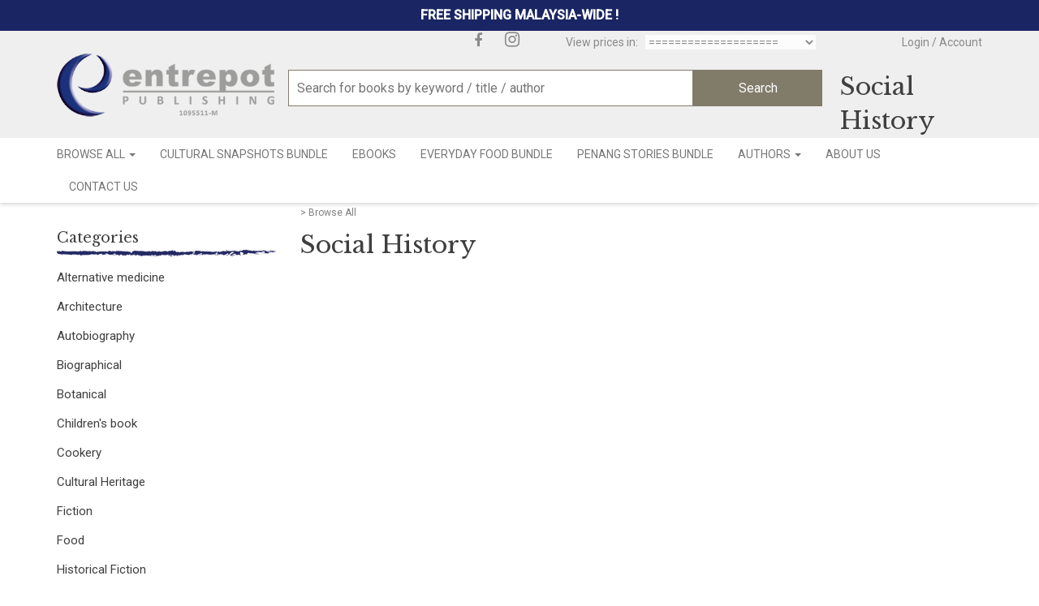

--- FILE ---
content_type: text/html;charset=utf-8
request_url: https://www.entrepotpublishing.com/cat-social-history4.cfm
body_size: 8866
content:

<!DOCTYPE html PUBLIC "-//W3C//DTD XHTML 1.0 Transitional//EN" "http://www.w3.org/TR/xhtml1/DTD/xhtml1-transitional.dtd">
<html>
<head>
<title>Entrepot Publishing Sdn Bhd. Social History</title>
<meta name="keywords" content="">
<meta name="description" content="">
<!-- main JQuery 1.6.1 -->
<script language="Javascript" src="//ajax.googleapis.com/ajax/libs/jquery/1.6.1/jquery.min.js"></script>
<script>var $jq161 = jQuery.noConflict();</script>
<!-- main JQuery 1.12.4 -->
<script language="Javascript" src="//ajax.googleapis.com/ajax/libs/jquery/1.12.4/jquery.min.js"></script>
<script language="Javascript" src="https://media.instantestore.com/jquery/jquery-migrate-1.4.1.js"></script>
<script>var jq12 = jQuery.noConflict();var $amazon = jQuery.noConflict();var $country_state = jQuery.noConflict();var $canvas = jQuery.noConflict();var $checkout = jQuery.noConflict();var $parsley = jQuery.noConflict();var $login = jQuery.noConflict();var $f = jQuery.noConflict();var $trial = jQuery.noConflict();var $j = jQuery.noConflict();var $ = jQuery.noConflict();</script>
<!-- standard Bootstrap -->
<link id="tt" rel="stylesheet" href="https://media.instantestore.com/bootstrap/3.3.6/css/bootstrap.min.css">
<script src="https://media.instantestore.com/bootstrap/3.3.6/js/bootstrap.min.js"></script>
<!-- standard FontAwesome -->
<link rel="stylesheet" href="https://media.instantestore.com/font-awesome/4.6.3/css/font-awesome.min.css">
<script language="javascript" src="/jscript/prettyphoto/js/jquery.prettyPhoto.new.js"></script>
<link href="/jscript/prettyphoto/css/prettyPhoto.css" rel="stylesheet" type="text/css" />
<script type="text/javascript" charset="utf-8">
$jq161(document).ready(function(){
$jq161("a[rel^='prettyPhoto']").prettyPhoto({social_tools:false,show_title:false,allow_resize: false});
});
</script>
<script>
$(document).ready(function(){
$.post("recommend_functions.cfm",
{
type: "setUserTime",
clientUTCOffset: function getClientUTCOffset() {var d = new Date();var clientUTCOffset = d.getTimezoneOffset();return clientUTCOffset;},
checkThis: "2BD3A82E9755A8D85F7D43AD07675788"
}/*, function(data,status){alert("Data: " + data + "\nStatus: " + status);}*/
);
});
</script>
<style>.subtle_input {display:none !important;}</style>
<script src="/jscript/mutation/mutation_events.js"></script>
<script>
var passcfid = "CFID=234682a2-42df-4071-9618-a43abeca2aa9&CFTOKEN=0&jsessionid=E530FCC7B729DA964A660D24A66C8395";
</script>
<script>
var gdpr = 0;
var storename = "Entrepot Publishing Sdn Bhd";
var cid = "0";
var cname = "";
var cprice_level = "0";
var showzerotax = 0;
var rightdate = "20-1-2026";
var dayoftheweek = "3";
var righttime = "17:39:30";
var asiapayglobal = 0;
var currencytype = "RM";
</script>
<script>
var passcfid = "CFID=234682a2-42df-4071-9618-a43abeca2aa9&CFTOKEN=0&jsessionid=E530FCC7B729DA964A660D24A66C8395";
</script>
<script>
var gdpr = 0;
var storename = "Entrepot Publishing Sdn Bhd";
var cid = "0";
var cname = "";
var cprice_level = "0";
var showzerotax = 0;
var rightdate = "20-1-2026";
var dayoftheweek = "3";
var righttime = "17:39:30";
var asiapayglobal = 0;
var currencytype = "RM";
</script>
<!-- jQuery (necessary for Bootstrap's JavaScript plugins) -->
<meta name="viewport" content="width=device-width, initial-scale=1, maximum-scale=1">
<meta http-equiv="Content-Type" content="text/html; charset=utf-8" />
<!--webfont-->
<link href="//fonts.googleapis.com/css?family=Libre+Baskerville|Roboto:400,500&display=swap" rel="stylesheet">
<!-- ICON FONTS -->
<!-- cart -->
<script src="images_17/entrepot2020/js/simpleCart.min.js"> </script>
<!-- css -->
<link rel="stylesheet" href="images_17/entrepot2020/css/flexslider.css" type="text/css" media="screen" />
<link rel="stylesheet" href="images_17/entrepot2020/css/swiper.min.css"/>
<link rel="stylesheet" href="images_17/entrepot2020/css/jasny-bootstrap.min.css"/>
<!-- JQUERY -->
<script src="images_17/entrepot2020/js/jasny-bootstrap.js" type="text/javascript"></script>
<script src="//cdn10.instantestore.com/js/imagesloaded.js"></script>
<script src="/jscript/fixheights.js"></script>
<script src="/jscript/swiper/js/swiper.min.js"></script>
<link href="images_17/entrepot2020/site.css?datetime=2025-10-27 02:47:11" rel="stylesheet" type="text/css" />
<meta name="iestemplateversion" content="17">
</head>
<body>
<link href="/jscript/contentbuilder/assets/ies-basic/ies-snippet-content.css" rel="stylesheet" type="text/css" />
<div data-iessection="templatetop">
<div class="bg-overlay"></div>
<header class="navbar navbar-default">
<div class="col-md-12 col-sm-12 col-xs-12 nopad pipe-top iesbackgroundcolor3 iesfontcolor3">
<div class="container">
<div class="pipe-mid col-md-12 col-sm-12 col-xs-12 text-center" id="tippytop-text" data-iestype="html" style="zoom: 1; min-height: 0px;">
<p><b>FREE SHIPPING MALAYSIA-WIDE !</b></p>
</div>
</div>
</div>
<div class="col-md-12 col-sm-12 col-xs-12 nopad entrenav1">
<div class="container">
<div class="col-md-12 col-sm-12 col-xs-12 nopad entretopper iesfontfamily2">
<div class="col-md-2 col-sm-2 hidden-xs col-md-offset-4 col-sm-offset-3 nopad text-right socialicons" id="socialtop" data-iestype="linkslist">
<ul>
<li>
<a href="https://www.facebook.com/entrepotpublishing/" target="_blank"><i class="fa fa-facebook" aria-hidden="true"></i></a>
</li>
<li>
<a href="https://www.facebook.com/entrepotpublishing/" target="_blank"><i class="fa fa-instagram" aria-hidden="true"></i></a>
</li>
</ul>
</div>
<div class="col-md-4 col-sm-5 col-xs-8 forextop iesfontfamily2" id="forextopdiv">
<form method="post" name="multi_cur_form" id="multi_cur_form" style="margin: 0px; display: block;">
View prices in:&nbsp;&nbsp;
<select name="multi_cur_select" onchange="document.forms.multi_cur_form.submit();" class="cconverter">
<option value="AUD">Australian Dollar (AUD)</option>
<option value="CAD">Canadian Dollar (CAD)</option>
<option value="GBP">Pounds Sterling (GBP)</option>
<option value="USD">US Dollar (USD)</option>
<option value="JPY">Yen (JPY)</option>
<option value="MYR" selected="1">====================</option>
<option value="BHD">Bahraini Dinar (BHD)</option>
<option value="THB">Baht (THB)</option>
<option value="BBD">Barbados Dollar (BBD)</option>
<option value="BMD">Bermudian Dollar (BMD)</option>
<option value="BND">Brunei Dollar (BND)</option>
<option value="CLP">Chilean Peso (CLP)</option>
<option value="CYP">Cyprus Pound (CYP)</option>
<option value="DKK">Danish Krone (DKK)</option>
<option value="EGP">Egyptian Pound (EGP)</option>
<option value="EUR">Euros (EUR)</option>
<option value="FJD">Fiji Dollar (FJD)</option>
<option value="HKD">Hong Kong Dollar (HKD)</option>
<option value="ISK">Iceland Krona (ISK)</option>
<option value="INR">Indian Rupee (INR)</option>
<option value="IRR">Iranian Rial (IRR)</option>
<option value="ILS">Israeli Shekel (ILS)</option>
<option value="JOD">Jordanian Dinar (JOD)</option>
<option value="KES">Kenyan Shilling (KES)</option>
<option value="KWD">Kuwaiti Dinar (KWD)</option>
<option value="LBP">Lebanese Pound (LBP)</option>
<option value="MYR">Malaysian Ringgit (MYR)</option>
<option value="MXN">Mexican Peso (MXN)</option>
<option value="ANG">Netherlands Antilles (ANG)</option>
<option value="NZD">New Zealand Dollar (NZD)</option>
<option value="NOK">Norwegian Krone (NOK)</option>
<option value="PKR">Pakistan Rupee (PKR)</option>
<option value="PHP">Philippine Peso (PHP)</option>
<option value="PLN">Polish Zloty (PLN)</option>
<option value="ZAR">Rand (ZAR)</option>
<option value="IDR">Rupiah (IDR)</option>
<option value="RUB">Russian Rouble (RUB)</option>
<option value="SAR">Saudi Riyal (SAR)</option>
<option value="SGD">Singapore Dollar (SGD)</option>
<option value="KRW">South-Korean Won (KRW)</option>
<option value="SDD">Sudanese Dinar (SDD)</option>
<option value="SDP">Sudanese Pound (SDP)</option>
<option value="SEK">Sweden Krona (SEK)</option>
<option value="CHF">Swiss Franc (CHF)</option>
<option value="SYP">Syrian Pound (SYP)</option>
<option value="TRL">Turkish Lira (TRL)</option>
<option value="AED">United Arab Emirates (AED)</option>
<option value="CNY">Yuan Renminbi (CNY)</option>
</select>
</form>
</div>
<div class="col-md-2 col-sm-2 col-xs-4 nopad logintop text-right" id="logintop">
<a href="my_account.cfm">Login / Account</a>
</div>
</div>
<div class="col-md-12 col-sm-12 col-xs-12 nopad entretop iesfontfamily2">
<div class="col-md-3 col-sm-3 col-xs-6 nopad-left navbar-header">
<!-- NAVBAR LOGO -->
<div class="navbar-brand navbar-logo img-responsive"><div id="logo" class="logo" data-ieswidget="1373"><a href="https://www.entrepotpublishing.com"><img src="images_17/entrepot2020/images/logo.png" border="0" alt="Entrepot Publishing Sdn Bhd"/></a></div></div>
</div>
<div class="col-md-7 col-sm-7 nopad hidden-xs searchbar">
<form action="search1.cfm">
<input type="text" placeholder="Search for books by keyword / title / author" class="search" name="Search_Term">
<input class="search-submit searchbutton" type="submit" value="Search">
</form>
</div>
<div class="col-md-2 col-sm-2 col-xs-4 nopad-right cartdiv"><div class="page_description_header_main" data-ieswidget="1375">Social History</div></div>
<!-- MENU BUTTON -->
<button type="button" class="navbar-toggle" data-toggle="offcanvas" data-target=".navbar-collapse" data-canvas="body">
<span class="sr-only">Toggle navigation</span>
<span class="icon-bar"></span>
<span class="icon-bar"></span>
<span class="icon-bar"></span>
</button>
</div>
<div class="visible-xs-block col-xs-12 nopad searchmob"></div>
</div>
</div>
<div class="col-md-12 col-sm-12 col-xs-12 nopad entrenav2">
<div class="container">
<div class="col-md-12 col-sm-12 col-xs-12 nopad hara-navbar-top iesfontfamily2">
<div class="navbar-collapse nopad">
<ul class="nav navbar-nav iesfontfamily2" data-iestype="linkslist">
<li class="visible-xs-block"><a href="default.cfm">Home</a></li><li class="dropdown yamm-fw" id="cat-5" data-ieswidget="1374">
<a href="cat-all.cfm" class="dropdown-toggle" data-hover="dropdown">
Browse All
<b class="caret"></b>
</a>
<ul class="yamm-content iesfontfamily2 multi-level dropdown-menu dropdown-mega"><li class="category2" id="cat-5-6">
<a href="cat-alternative-medicine.cfm">
Alternative medicine
</a>
</li>
<li class="category2" id="cat-5-7">
<a href="cat-architecture.cfm">
Architecture
</a>
</li>
<li class="category2" id="cat-5-8">
<a href="cat-autobiography.cfm">
Autobiography
</a>
</li>
<li class="category2" id="cat-5-9">
<a href="cat-biographical.cfm">
Biographical
</a>
</li>
<li class="category2" id="cat-5-10">
<a href="cat-botanical.cfm">
Botanical
</a>
</li>
<li class="category2" id="cat-5-11">
<a href="cat-childrens-book.cfm">
Children's book
</a>
</li>
<li class="category2" id="cat-5-12">
<a href="cat-cookery.cfm">
Cookery
</a>
</li>
<li class="category2" id="cat-5-13">
<a href="cat-cultural-heritage.cfm">
Cultural Heritage
</a>
</li>
<li class="category2" id="cat-5-2">
<a href="cat-fiction.cfm">
Fiction
</a>
</li>
<li class="category2" id="cat-5-5">
<a href="cat-food.cfm">
Food
</a>
</li>
<li class="category2" id="cat-5-35">
<a href="cat-historical-fiction.cfm">
Historical Fiction
</a>
</li>
<li class="category2" id="cat-5-16">
<a href="cat-history.cfm">
History
</a>
</li>
<li class="category2" id="cat-5-17">
<a href="cat-journal-notebook.cfm">
Journal/Notebook
</a>
</li>
<li class="category2" id="cat-5-18">
<a href="cat-malaysiana.cfm">
Malaysiana
</a>
</li>
<li class="category2" id="cat-5-19">
<a href="cat-mystery.cfm">
Mystery
</a>
</li>
<li class="category2" id="cat-5-20">
<a href="cat-natural-history.cfm">
Natural History
</a>
</li>
<li class="category2" id="cat-5-21">
<a href="cat-non-english.cfm">
Non-English
</a>
</li>
<li class="category2" id="cat-5-22">
<a href="cat-non-fiction.cfm">
Non-Fiction
</a>
</li>
<li class="category2" id="cat-5-1">
<a href="cat-penang.cfm">
Penang
</a>
</li>
<li class="category2" id="cat-5-24">
<a href="cat-photographic-illustrative.cfm">
Photographic & Illustrative
</a>
</li>
<li class="category2" id="cat-5-26">
<a href="cat-pilgrimage.cfm">
Pilgrimage
</a>
</li>
<li class="category2" id="cat-5-25">
<a href="cat-postcards.cfm">
Postcards
</a>
</li>
<li class="category2" id="cat-5-27">
<a href="cat-reference.cfm">
Reference
</a>
</li>
<li class="category2" id="cat-5-28">
<a href="cat-romance.cfm">
Romance
</a>
</li>
<li class="category2" id="cat-5-29">
<a href="cat-social-history.cfm">
Social History
</a>
</li>
<li class="category2" id="cat-5-30">
<a href="cat-southeast-asia.cfm">
Southeast Asia
</a>
</li>
<li class="category2" id="cat-5-31">
<a href="cat-travel.cfm">
Travel
</a>
</li>
<li class="category2" id="cat-5-32">
<a href="cat-travellers-guides.cfm">
Traveller's Guides
</a>
</li>
<li class="category2" id="cat-5-33">
<a href="cat-visual-arts.cfm">
Visual Arts
</a>
</li>
<li class="category2" id="cat-5-34">
<a href="cat-war-and-conflict.cfm">
War and conflict
</a>
</li></ul>
</li><li class="dropdown yamm-fw" id="cat-8" data-ieswidget="1374">
<a href="cat-cultural-snapshots-bundle.cfm" class="dropdown-toggle" data-hover="dropdown">
Cultural Snapshots Bundle
</a>
<ul class="yamm-content iesfontfamily2 multi-level dropdown-menu dropdown-mega">
</ul>
</li><li class="dropdown yamm-fw" id="cat-6" data-ieswidget="1374">
<a href="cat-ebooks.cfm" class="dropdown-toggle" data-hover="dropdown">
Ebooks
</a>
<ul class="yamm-content iesfontfamily2 multi-level dropdown-menu dropdown-mega">
</ul>
</li><li class="dropdown yamm-fw" id="cat-7" data-ieswidget="1374">
<a href="cat-everyday-food-bundle.cfm" class="dropdown-toggle" data-hover="dropdown">
Everyday Food Bundle
</a>
<ul class="yamm-content iesfontfamily2 multi-level dropdown-menu dropdown-mega">
</ul>
</li><li class="dropdown yamm-fw" id="cat-9" data-ieswidget="1374">
<a href="cat-penstoriesbundle.cfm" class="dropdown-toggle" data-hover="dropdown">
Penang Stories Bundle
</a>
<ul class="yamm-content iesfontfamily2 multi-level dropdown-menu dropdown-mega">
</ul>
</li><!--
<li class="dropdown yamm-fw">
<a href="events.cfm" class="dropdown-toggle disabled" data-hover="dropdown"> Events <b class="caret"></b> </a>
<ul class="yamm-content iesfontfamily2 multi-level dropdown-menu">
<li class="category2">
<a href="events-2022.cfm">
2022
</a>
</li>
<li class="category2">
<a href="events-2021.cfm">
2021
</a>
</li>
<li class="category2">
<a href="events-2020.cfm">
2020
</a>
</li>
<li class="category2">
<a href="events-2019.cfm">
2019
</a>
</li>
<li class="category2">
<a href="events-2018.cfm">
2018
</a>
</li>
<li class="category2">
<a href="events-2017.cfm">
2017
</a>
</li>
</ul>
</li>
-->
<li class="dropdown yamm-fw">
<a href="#" class="dropdown-toggle disabled" data-hover="dropdown"> Authors <b class="caret"></b> </a>
<ul class="yamm-content iesfontfamily2 multi-level dropdown-menu dropdown-mega"><div id="customst1list" data-ieswidget="1376"><div class="customst1_list customlist"><div class="customst1_name customname"><a href="search_advanced1.cfm?st1=Abdul%20Ghani%20Hussain%20MBChB">Abdul Ghani Hussain MBChB</a></div></div><div class="customst1_list customlist"><div class="customst1_name customname"><a href="search_advanced1.cfm?st1=Adam%20Hogg">Adam Hogg</a></div></div><div class="customst1_list customlist"><div class="customst1_name customname"><a href="search_advanced1.cfm?st1=Andrew%20Barber">Andrew Barber</a></div></div><div class="customst1_list customlist"><div class="customst1_name customname"><a href="search_advanced1.cfm?st1=Badriyah%20Haji%20Salleh">Badriyah Haji Salleh</a></div></div><div class="customst1_list customlist"><div class="customst1_name customname"><a href="search_advanced1.cfm?st1=Chris%20R%2E%20Shepherd%20%26%20Loretta%20Ann%20Shepherd">Chris R. Shepherd & Loretta Ann Shepherd</a></div></div><div class="customst1_list customlist"><div class="customst1_name customname"><a href="search_advanced1.cfm?st1=Con%20Foley">Con Foley</a></div></div><div class="customst1_list customlist"><div class="customst1_name customname"><a href="search_advanced1.cfm?st1=David%20Bowden">David Bowden</a></div></div><div class="customst1_list customlist"><div class="customst1_name customname"><a href="search_advanced1.cfm?st1=Django%20Overton">Django Overton</a></div></div><div class="customst1_list customlist"><div class="customst1_name customname"><a href="search_advanced1.cfm?st1=E%2ES%2E%20Alexander">E.S. Alexander</a></div></div><div class="customst1_list customlist"><div class="customst1_name customname"><a href="search_advanced1.cfm?st1=Geoffrey%20Davison">Geoffrey Davison</a></div></div><div class="customst1_list customlist"><div class="customst1_name customname"><a href="search_advanced1.cfm?st1=Halim%20Berbar">Halim Berbar</a></div></div><div class="customst1_list customlist"><div class="customst1_name customname"><a href="search_advanced1.cfm?st1=Ian%20Burnet">Ian Burnet</a></div></div><div class="customst1_list customlist"><div class="customst1_name customname"><a href="search_advanced1.cfm?st1=Indraneil%20Das">Indraneil Das</a></div></div><div class="customst1_list customlist"><div class="customst1_name customname"><a href="search_advanced1.cfm?st1=J%2ER%2E%20Robertson">J.R. Robertson</a></div></div><div class="customst1_list customlist"><div class="customst1_name customname"><a href="search_advanced1.cfm?st1=Jeffery%20Seow">Jeffery Seow</a></div></div><div class="customst1_list customlist"><div class="customst1_name customname"><a href="search_advanced1.cfm?st1=Jerome%20Bouchaud">Jerome Bouchaud</a></div></div><div class="customst1_list customlist"><div class="customst1_name customname"><a href="search_advanced1.cfm?st1=John%20Dodd">John Dodd</a></div></div><div class="customst1_list customlist"><div class="customst1_name customname"><a href="search_advanced1.cfm?st1=Jon%20Sun%20Hock%20Lim">Jon Sun Hock Lim</a></div></div><div class="customst1_list customlist"><div class="customst1_name customname"><a href="search_advanced1.cfm?st1=Jordi%20Janssen%20%26%20Emerson%20Sy">Jordi Janssen & Emerson Sy</a></div></div><div class="customst1_list customlist"><div class="customst1_name customname"><a href="search_advanced1.cfm?st1=Joseph%20Samy">Joseph Samy</a></div></div><div class="customst1_list customlist"><div class="customst1_name customname"><a href="search_advanced1.cfm?st1=Josephine%20Choo%3B%20photographs%20by%20Adrian%20Cheah">Josephine Choo; photographs by Adrian Cheah</a></div></div><div class="customst1_list customlist"><div class="customst1_name customname"><a href="search_advanced1.cfm?st1=Karl%20Steinberg">Karl Steinberg</a></div></div><div class="customst1_list customlist"><div class="customst1_name customname"><a href="search_advanced1.cfm?st1=Kate%20L%2EW%2E%20Lee">Kate L.W. Lee</a></div></div><div class="customst1_list customlist"><div class="customst1_name customname"><a href="search_advanced1.cfm?st1=Keith%20Hockton">Keith Hockton</a></div></div><div class="customst1_list customlist"><div class="customst1_name customname"><a href="search_advanced1.cfm?st1=Kerry%20%28Kezza%29%20Neilson">Kerry (Kezza) Neilson</a></div></div><div class="customst1_list customlist"><div class="customst1_name customname"><a href="search_advanced1.cfm?st1=Khoo%20Salma%20Nasution">Khoo Salma Nasution</a></div></div><div class="customst1_list customlist"><div class="customst1_name customname"><a href="search_advanced1.cfm?st1=Koh%20Tze%20Yin">Koh Tze Yin</a></div></div><div class="customst1_list customlist"><div class="customst1_name customname"><a href="search_advanced1.cfm?st1=L%2EA%2E%20Vincent">L.A. Vincent</a></div></div><div class="customst1_list customlist"><div class="customst1_name customname"><a href="search_advanced1.cfm?st1=Laurence%20Kirton">Laurence Kirton</a></div></div><div class="customst1_list customlist"><div class="customst1_name customname"><a href="search_advanced1.cfm?st1=Lee%20Su%20Kim">Lee Su Kim</a></div></div><div class="customst1_list customlist"><div class="customst1_name customname"><a href="search_advanced1.cfm?st1=Leela%20Devi%20Panikar">Leela Devi Panikar</a></div></div><div class="customst1_list customlist"><div class="customst1_name customname"><a href="search_advanced1.cfm?st1=Lim%20Kim%20Seng">Lim Kim Seng</a></div></div><div class="customst1_list customlist"><div class="customst1_name customname"><a href="search_advanced1.cfm?st1=Loh%20Wei%20Leng">Loh Wei Leng</a></div></div><div class="customst1_list customlist"><div class="customst1_name customname"><a href="search_advanced1.cfm?st1=M%2E%20Sugumaran">M. Sugumaran</a></div></div><div class="customst1_list customlist"><div class="customst1_name customname"><a href="search_advanced1.cfm?st1=Mahani%20Musa">Mahani Musa</a></div></div><div class="customst1_list customlist"><div class="customst1_name customname"><a href="search_advanced1.cfm?st1=Marcus%20Langdon">Marcus Langdon</a></div></div><div class="customst1_list customlist"><div class="customst1_name customname"><a href="search_advanced1.cfm?st1=Marcus%20Langdon%20ed">Marcus Langdon ed</a></div></div><div class="customst1_list customlist"><div class="customst1_name customname"><a href="search_advanced1.cfm?st1=Mark%20Thompson">Mark Thompson</a></div></div><div class="customst1_list customlist"><div class="customst1_name customname"><a href="search_advanced1.cfm?st1=Mike%20Gibby">Mike Gibby</a></div></div><div class="customst1_list customlist"><div class="customst1_name customname"><a href="search_advanced1.cfm?st1=Nadia%20Wright">Nadia Wright</a></div></div><div class="customst1_list customlist"><div class="customst1_name customname"><a href="search_advanced1.cfm?st1=Nazlina%20Hussin">Nazlina Hussin</a></div></div><div class="customst1_list customlist"><div class="customst1_name customname"><a href="search_advanced1.cfm?st1=Nigel%20Barley">Nigel Barley</a></div></div><div class="customst1_list customlist"><div class="customst1_name customname"><a href="search_advanced1.cfm?st1=Ong%20Jin%20Teong">Ong Jin Teong</a></div></div><div class="customst1_list customlist"><div class="customst1_name customname"><a href="search_advanced1.cfm?st1=Quah%20Seng%20Sun">Quah Seng Sun</a></div></div><div class="customst1_list customlist"><div class="customst1_name customname"><a href="search_advanced1.cfm?st1=Rexy%20Prakash%20Chacko%20%26%20Santhi%20Velayutham">Rexy Prakash Chacko & Santhi Velayutham</a></div></div><div class="customst1_list customlist"><div class="customst1_name customname"><a href="search_advanced1.cfm?st1=Richard%20E%2E%20Hale">Richard E. Hale</a></div></div><div class="customst1_list customlist"><div class="customst1_name customname"><a href="search_advanced1.cfm?st1=Rosalind%20Chua">Rosalind Chua</a></div></div><div class="customst1_list customlist"><div class="customst1_name customname"><a href="search_advanced1.cfm?st1=Rose%20Gan">Rose Gan</a></div></div><div class="customst1_list customlist"><div class="customst1_name customname"><a href="search_advanced1.cfm?st1=Saw%20Leng%20Guan">Saw Leng Guan</a></div></div><div class="customst1_list customlist"><div class="customst1_name customname"><a href="search_advanced1.cfm?st1=T%2EA%2E%20Morton">T.A. Morton</a></div></div><div class="customst1_list customlist"><div class="customst1_name customname"><a href="search_advanced1.cfm?st1=Tan%20Twan%20Eng">Tan Twan Eng</a></div></div><div class="customst1_list customlist"><div class="customst1_name customname"><a href="search_advanced1.cfm?st1=Tan%20Yeow%20Wooi">Tan Yeow Wooi</a></div></div><div class="customst1_list customlist"><div class="customst1_name customname"><a href="search_advanced1.cfm?st1=Text%20by%20Frederick%20Durand%20in%20collaboration%20with%20Dato%27%20Richard%20Curtis">Text by Frederick Durand in collaboration with Dato' Richard Curtis</a></div></div><div class="customst1_list customlist"><div class="customst1_name customname"><a href="search_advanced1.cfm?st1=Tham%20Junean">Tham Junean</a></div></div><div class="customst1_list customlist"><div class="customst1_name customname"><a href="search_advanced1.cfm?st1=Various">Various</a></div></div><div class="customst1_list customlist"><div class="customst1_name customname"><a href="search_advanced1.cfm?st1=Wazir%20Jahan%20Karim">Wazir Jahan Karim</a></div></div><div class="customst1_list customlist"><div class="customst1_name customname"><a href="search_advanced1.cfm?st1=Wazir%20Jahan%20Karim%20%26%20Nurilkarim%20Razha">Wazir Jahan Karim & Nurilkarim Razha</a></div></div><div class="customst1_list customlist"><div class="customst1_name customname"><a href="search_advanced1.cfm?st1=Wazir%20Jahan%20Karim%20%28Ed%29">Wazir Jahan Karim (Ed)</a></div></div><div class="customst1_list customlist"><div class="customst1_name customname"><a href="search_advanced1.cfm?st1=Wong%20Yee%20Tuan">Wong Yee Tuan</a></div></div><div class="customst1_list customlist"><div class="customst1_name customname"><a href="search_advanced1.cfm?st1=Yeap%20Chin%20Aik">Yeap Chin Aik</a></div></div><div class="customst1_list customlist"><div class="customst1_name customname"><a href="search_advanced1.cfm?st1=Yong%20Ding%20Li%20%26%20Lim%20Kim%20Chuah">Yong Ding Li & Lim Kim Chuah</a></div></div></div></ul>
</li>
<li><a href="about_us.cfm">About Us</a></li>
<li><a href="contact_us.cfm">Contact Us</a></li>
</ul>
<ul class="socialnav visible-xs-block socialicons">
<li>
<a href="https://www.facebook.com/entrepotpublishing/" target="_blank"><i class="fa fa-facebook" aria-hidden="true"></i></a>
</li>
<li>
<a href="https://www.facebook.com/entrepotpublishing/" target="_blank"><i class="fa fa-instagram" aria-hidden="true"></i></a>
</li>
</ul>
</div>
</div>
<div class="visible-xs-block col-xs-12 nopad mobiletopnav">
<ul class="iesfontfamily2" data-iestype="linkslist">
<li><a href="cat-all.cfm">Browse All</a></li>
<li><a href="events.cfm">Events</a></li>
</ul>
</div>
</div>
</div>
</header>
</div>
<div class="container iesfontfamily2"><div class="col-md-3 col-sm-3 nopad-left hidden-xs epleftborder">
<div data-iessection="templateleft" class="template-left-border col-md-12 col-sm-12 col-xs-12 nopad"><div class="col-md-12 col-sm-12 col-xs-12 nopad lefttitle"><a href="cat1.cfm"><h4>Categories</h4></a><img src="misc_images/entrestroke-r.png" class="img-responsive" alt="border"></div><div class="cat-list-left col-md-12 col-sm-12 col-xs-12 nopad" id="hara-cat-left"><div class="category1" id="cat-5" data-ieswidget="948"><a href="cat-all.cfm">Browse All</a><div class="category2" id="cat-5-6"><a href="cat-alternative-medicine.cfm">Alternative medicine</a></div><div class="category2" id="cat-5-7"><a href="cat-architecture.cfm">Architecture</a></div><div class="category2" id="cat-5-8"><a href="cat-autobiography.cfm">Autobiography</a></div><div class="category2" id="cat-5-9"><a href="cat-biographical.cfm">Biographical</a></div><div class="category2" id="cat-5-10"><a href="cat-botanical.cfm">Botanical</a></div><div class="category2" id="cat-5-11"><a href="cat-childrens-book.cfm">Children's book</a></div><div class="category2" id="cat-5-12"><a href="cat-cookery.cfm">Cookery</a></div><div class="category2" id="cat-5-13"><a href="cat-cultural-heritage.cfm">Cultural Heritage</a></div><div class="category2" id="cat-5-2"><a href="cat-fiction.cfm">Fiction</a></div><div class="category2" id="cat-5-5"><a href="cat-food.cfm">Food</a></div><div class="category2" id="cat-5-35"><a href="cat-historical-fiction.cfm">Historical Fiction</a></div><div class="category2" id="cat-5-16"><a href="cat-history.cfm">History</a></div><div class="category2" id="cat-5-17"><a href="cat-journal-notebook.cfm">Journal/Notebook</a></div><div class="category2" id="cat-5-18"><a href="cat-malaysiana.cfm">Malaysiana</a></div><div class="category2" id="cat-5-19"><a href="cat-mystery.cfm">Mystery</a></div><div class="category2" id="cat-5-20"><a href="cat-natural-history.cfm">Natural History</a></div><div class="category2" id="cat-5-21"><a href="cat-non-english.cfm">Non-English</a></div><div class="category2" id="cat-5-22"><a href="cat-non-fiction.cfm">Non-Fiction</a></div><div class="category2" id="cat-5-1"><a href="cat-penang.cfm">Penang</a></div><div class="category2" id="cat-5-24"><a href="cat-photographic-illustrative.cfm">Photographic & Illustrative</a></div><div class="category2" id="cat-5-26"><a href="cat-pilgrimage.cfm">Pilgrimage</a></div><div class="category2" id="cat-5-25"><a href="cat-postcards.cfm">Postcards</a></div><div class="category2" id="cat-5-27"><a href="cat-reference.cfm">Reference</a></div><div class="category2" id="cat-5-28"><a href="cat-romance.cfm">Romance</a></div><div class="category2" id="cat-5-29"><a href="cat-social-history.cfm">Social History</a></div><div class="category2" id="cat-5-30"><a href="cat-southeast-asia.cfm">Southeast Asia</a></div><div class="category2" id="cat-5-31"><a href="cat-travel.cfm">Travel</a></div><div class="category2" id="cat-5-32"><a href="cat-travellers-guides.cfm">Traveller's Guides</a></div><div class="category2" id="cat-5-33"><a href="cat-visual-arts.cfm">Visual Arts</a></div><div class="category2" id="cat-5-34"><a href="cat-war-and-conflict.cfm">War and conflict</a></div></div><div class="category1" id="cat-8" data-ieswidget="948"><a href="cat-cultural-snapshots-bundle.cfm">Cultural Snapshots Bundle</a></div><div class="category1" id="cat-6" data-ieswidget="948"><a href="cat-ebooks.cfm">Ebooks</a></div><div class="category1" id="cat-7" data-ieswidget="948"><a href="cat-everyday-food-bundle.cfm">Everyday Food Bundle</a></div><div class="category1" id="cat-9" data-ieswidget="948"><a href="cat-penstoriesbundle.cfm">Penang Stories Bundle</a></div></div>
</div>
</div><div class="col-md-9 col-sm-9 col-xs-12 mainbody"><div data-iessection="layoutproductlisting">
<div id="topdesc" class="col-md-12 col-sm-12 col-xs-12 nopad pagedescriptionbox iesfontfamily2 iesfontcolor2">
</div>
<div class="category-bread col-md-12 col-sm-12 col-xs-12 nopad">
<span id="breadcrumbs iesfontfamily2 iesfontcolor2">
<div class="category_breadcrumbs" data-ieswidget="991"><a class="listing_category1" href="cat-all.cfm"> > Browse All</a>&nbsp;&nbsp;</div>
</span>
</div>
<div class="col-md-12 col-sm-12 col-xs-12 nopad products-hara iesfontfamily2 iesfontcolor2">
<div id="maindesc" class="col-md-12 col-sm-12 col-xs-12 nopad pagedescriptionbox iesfontfamily2 iesfontcolor2">
<div class="page_description_header_main" data-ieswidget="989">Social History</div>
</div>
<div class="catlisting col-md-12 col-sm-12 col-xs-12 nopad iesfontfamily2 iesfontcolor2">
<div data-ieswidget="987">
<script language="javascript" src="category_listing.js"></script>
<script language="javascript">
function go_to_page(GoToStartValue,PageNo,Page, All)
{
document.goToPage.GoToStartValue.value = GoToStartValue;
document.goToPage.CurrentPageNo.value = PageNo;
document.goToPage.ViewAll.value = All;
document.goToPage.action = Page;
document.goToPage.submit();
}
</script>
</div>
</div>
<div class="col-md-12 col-sm-12 col-xs-12 nopad iesfontfamily2 iesfontcolor2">
<div data-ieswidget="986">
<script language="javascript">
function go_to_page(GoToStartValue,PageNo,Page, All)
{
document.goToPage.GoToStartValue.value = GoToStartValue;
document.goToPage.CurrentPageNo.value = PageNo;
document.goToPage.ViewAll.value = All;
document.goToPage.action = Page;
document.goToPage.submit();
}
</script>
</div>
</div>
<div id="bottomdesc" class="col-md-12 col-sm-12 col-xs-12 pagedescriptionbox nopad iesfontfamily2 iesfontcolor2">
</div>
<div class="clearfix"></div>
</div>
<script src="/jscript/public_assets/js/add_to_cart.js"></script>
<script>
function actionafteraddtocart(cartqty) {
$("#cart-qty").text(cartqty);
$("#cd-cart-trigger").trigger("click");
$('.cart-header i').on("click", function () {
$("#cart-collapse").hide();
$('.bg-overlay').hide();
});
}
$("#cat_product_listing ul.paging_outer").wrap("<div class='col-md-12 col-sm-12 col-xs-12 pagingdiv' />");
</script>
</div>
</div></div>
<div data-iessection="templatebottom">
<footer class="iesbackgroundcolor1 iesfontfamily2">
<div class="container">
<div class="col-md-3 col-sm-3 col-xs-6 footerlinks">
<ul data-iestype="linkslist">
<li class=""><a href="cat-all.cfm">Browse All</a></li>
<!--<li class=""><a href="events.cfm">Events</a></li>-->
<li class=""><a href="show_wish_list.cfm">Wish List</a></li>
</ul>
</div>
<div class="col-md-3 col-sm-3 col-xs-6 nopad footerlinks">
<ul data-iestype="linkslist">
<li><a href="about_us.cfm">About Us</a></li>
<li><a href="contact_us.cfm">Contact Us</a></li>
<li><a href="privacy.cfm">Privacy Policy</a></li>
<li><a href="checkout_agreement.cfm">Terms &amp; Conditions</a></li>
</ul>
</div>
<div class="col-md-6 col-sm-6 col-xs-12 nopad-right newsletter-media">
<div class="newsletter-box col-md-10 col-sm-12 col-xs-12 nopad">
<form name="newsletter" method="post" action="newsletter1.cfm">
<div id="newsletter-body" class="col-md-12 col-sm-12 col-xs-12 nopad">
<div id="newsletter-head" class="iesfontfamily2" data-iestype="html" style="min-height: 0px; zoom: 1;">
<p>Please inform me about upcoming events!</p>
</div>
<div id="newsletter-fielddv">
<input size="8" name="Email" id="newsletter-field" placeholder="Email address" onfocus="ReplaceNewsletter();" type="text"><input type="text" name="repeatemail" value="" style="display:none;">
</div>
<div id="newsletter-submit" class="iesfontfamily2">
<input value="Sign Me Up" id="newsletter-submit-button" type="submit">
</div>
</div>
</form>
</div>
<div class="media col-md-12 col-sm-12 col-xs-12 nopad" data-iestype="linkslist" style="zoom: 1; min-height: 0px;">
<ul class="socialicons">
<li><a href="https://www.facebook.com/entrepotpublishing/" target="_blank"><i class="fa fa-facebook" aria-hidden="true"></i></a></li>
<li><a href="https://www.facebook.com/entrepotpublishing/" target="_blank"><i class="fa fa-instagram" aria-hidden="true"></i></a></li>
</ul>
</div>
</div>
<div class="copyright col-md-12 col-sm-12 col-xs-12"><div id="copyright" data-ieswidget="1380">
<style>#copyright .footer {padding:0;}</style>All rights reserved. Copyright Entrepot Publishing Sdn Bhd 2026</div></div>
</div>
</footer>
<div class="cartpanel navmenu navmenu-default navmenu-fixed-right offcanvas iesfontfamily2 iesfontcolor2" id="cart-collapse" style="display: none;">
<!-- Shopping-cart-mini --><div data-ieswidget="1379">
<div id="cd-cart" class="col-md-12 col-sm-12 col-xs-12 nopad">
<div class="cd-cart-content col-md-12 col-sm-12 col-xs-12 nopad">
<div class="cd-cart-total col-md-12 col-sm-12 col-xs-12 nopad">
<div class="cart-header col-md-12 col-sm-12 col-xs-12 nopad text-center iesfontfamily1"><i class="fa fa-times" aria-hidden="true"></i>
<h4>MY CART</h4>
</div>
<div class="hara-cart-total col-md-12 col-sm-12 col-xs-12 nopad text-center iesfontfamily2">
<p>Total <span>RM0.00</span></p>
</div>
<div class="col-md-12 col-sm-12 col-xs-12 nopad checkout-btns">
<div class="col-md-6 col-sm-6 col-xs-6">
<div class="view-cart iesfontcolor1 iesfontfamily2" onclick="location.href='show_cart.cfm';">View Cart</div>
</div>
<div class="col-md-6 col-sm-6 col-xs-6 nopad-left">
<a href="checkout.cfm" class="checkout-btn iesbackgroundcolor3 iesfontfamily2">Checkout</a>
</div>
</div>
</div>
<!-- cd-cart-total -->
<ul class="cd-cart-items">
</ul>
<!-- cd-cart-items -->
</div>
<!-- end-shopping-cart-mini -->
</div>
<!-- end-shopping-cart-mini -->
</div>
</div>
<!-- JS -->
<script src="images_17/entrepot2020/js/uisearch.js"></script>
<script src="images_17/entrepot2020/js/classie.js"></script>
<script src="images_17/entrepot2020/js/shrinker-modal.js"></script>
<script>
$(document).ready(function(){
$('.cart-toggle').click(function(event){
event.stopPropagation();
$("#cart-collapse").toggle("slide");
$('.bg-overlay').show();
});
$("#cart-collapse").on("click", function (event) {
event.stopPropagation();
});
});
$('.cart-header i').on("click", function () {
$("#cart-collapse").hide();
$('.bg-overlay').hide();
});
$(document).on("click", function () {
$("#cart-collapse").hide();
});
</script>
<script>
$(document).ready(function() {
/* Initiate Dropdown */
$('.dropdown-toggle').dropdown();
// $('.navbar .dropdown-toggle').hover(function() {
// $(this).addClass('disabled');
// });
$('.navbar .dropdown-toggle').addClass('disabled');
$('.navbar-toggle').on("click", function(e) {
e.preventDefault();
});
/* Hover effect */
$('.dropdown.yamm-fw').hover(function() {
$(this).addClass('open');
}, function() {
$(this).removeClass('open');
});
$(document).on('click', '.yamm .dropdown-menu', function(e) {
e.stopPropagation();
});
$(".category2, .category3").each(function() {
if ($(this).find("ul.dropdown-menu").length && !$.trim($(this).find("ul.dropdown-menu").html()) == '') {
$(this).addClass("dropdown-submenu");
$(this).find("a").first().addClass("dropdown-toggle").attr("data-toggle", "dropdown");
}
});
if ($(window).width() <= 768) {
$('.navbar').find('.dropdown-toggle').bind('hover', function() {
return false;
});
$('.navbar .dropdown-toggle').removeClass('disabled');
$('.dropdown-toggle').each(function() {
$(this).removeAttr("data-hover").attr("data-toggle", "dropdown");
if ($.trim($(this).next('ul').text()).length == 0) {
$(this).removeAttr('data-toggle');
$(this).on('click touchend', function() {
window.location.href = $(this).attr('href');
});
}
});
$('.dropdown-submenu a.dropdown-toggle').on("click", function(e) {
$(this).next('.dropdown-menu').toggle();
e.stopPropagation();
e.preventDefault();
});
}
$('.navbar-toggle').on("click", function(e) {
e.preventDefault();
// if ($('.hara-navbar-top:not(".offcanvas-clone")').hasClass('in canvas-slid')) {
// console.log('show');
// $('.bg-overlay').hide();
// }
if (!$('.hara-navbar-top:not(".offcanvas-clone")').hasClass('in canvas-slid')) {
$('.bg-overlay').show();
}
});
$('.bg-overlay').on('click', function(e) {
e.preventDefault();
$('.bg-overlay').removeAttr('style');
for (i = 0; i < 500; i++) {
setTimeout(function() {
$('.bg-overlay').removeAttr('style');
}, i);
}
});
});
jQuery(document).ready(function(){
jQuery("[data-toggle='collapse']").click(function(){
event.preventDefault();
var mytarget = jQuery(this).attr('data-target');
jQuery("#" + mytarget).toggle();
});
});
$(document).ready(function(){
checkScreenSize();
});
$(window).resize(function(){
checkScreenSize();
});
function checkScreenSize(){
// Create the measurement node
var scrollDiv = document.createElement("div");
scrollDiv.className = "scrollbar-measure";
document.body.appendChild(scrollDiv);
// Get the scrollbar width
var scrollbarWidth = scrollDiv.offsetWidth - scrollDiv.clientWidth;
// Delete the DIV
document.body.removeChild(scrollDiv);
var width = $(window).width()+scrollbarWidth;
if(width <= 767){
$('.navbar-collapse').addClass('navmenu navmenu-default navmenu-fixed-right offcanvas');
$('.searchbar form').appendTo('.searchmob');
} else{
$('.navbar-collapse').removeClass('navmenu navmenu-default navmenu-fixed-right offcanvas');
$('.searchmob form').appendTo('.searchbar');
}
}
$('.carttext a').addClass('iesbackgroundcolor3 iesfontcolor3');
</script>
<script>
$(document).ready(function(){
if ( $("div.product_pic_div").length > 0) {
$("div.product_pic_div").imagesLoaded(function(){
fixheight("div.product","div.product_pic_div");
});
$(window).resize(function(){
console.log('resize fixheight');
fixheight("div.product","div.product_pic_div");
});
setTimeout(function(){
fixheight("div.product","div.product_pic_div");
}, 2000);
}
});
</script>
<script src="https://media.instantestore.com/js/search_ajax.js"></script>
<link href="https://media.instantestore.com/js/search_ajax.css" rel="stylesheet" type="text/css">
<script>
activateLiveSearch('input[name="Search_Term"]',true)
</script>
</div>
<script>jQuery(document).ready(function(){
if (/chrom(e|ium)/.test(navigator.userAgent.toLowerCase())) {
jQuery('body').css('opacity', '1.0')
}
});
// Handle "placeholder" if placeholder is not supported (eg. IE9 and below)
if (document.createElement("input").placeholder == undefined) {
jQuery(function() {
jQuery('[placeholder]').focus(function() {
var input = jQuery(this);
if (input.val() == input.attr('placeholder')) {
input.val('');
input.removeClass('placeholder');
}
}).blur(function() {
var input = jQuery(this);
if (input.val() == '' || input.val() == input.attr('placeholder')) {
input.addClass('placeholder');
input.val(input.attr('placeholder'));
}
});
jQuery('[placeholder]').parents('form').submit(function() {
jQuery(this).find('[placeholder]').each(function() {
var input = jQuery(this);
if (input.val() == input.attr('placeholder')) {
input.val('');
}
})
});
});
}
</script>
<script language="javascript" src="/jscript/js.cookie.js"></script>
<script src="/jscript/responsify.min.js"></script>
<script type="text/javascript">var popupVar1 = "ndfhfgnsw43egt4gsg4d";</script>
<script src="/jscript/iespopup/assets/js/iesPopup.js"></script>
<script src="/jscript/public_assets/js/newsletter.js"></script>
</body>
</html>


--- FILE ---
content_type: text/html;charset=utf-8
request_url: https://www.entrepotpublishing.com/app_popup_public.cfm
body_size: -19
content:

{"status":"success","message":"No Popup Available"}


--- FILE ---
content_type: text/css
request_url: https://www.entrepotpublishing.com/images_17/entrepot2020/site.css?datetime=2025-10-27%2002:47:11
body_size: 12281
content:
body{
padding:0;
margin:0;
background:#fff;
font-size: 16px;
color: #3F3F3F;
}
body a{
-moz-transition:0.5s all;
-o-transition:0.5s all;
}
input[type="button"],input[type="submit"]{
-moz-transition:0.5s all;
-o-transition:0.5s all;
-ms-transition:0.5s all;
}
h1,h2,h3,h4,h5,h6{
margin:0;
line-height: 1.5;
font-family: 'Libre Baskerville', serif;
}
p{
margin:0;
line-height: 1.5;
font-family: 'Roboto', sans-serif;
}
label{
margin:0;
}
td, th {
padding: 10px;
}
/*-----start-header----*/
.logo h1 a {
text-decoration: none;
font-size: 30px;
letter-spacing: 2px;
}
.logo a span {
font-size: 35px;
/*border: 2px solid #AB1156;*/
border-radius: 50%;
width: 50px;
display: block;
text-align: center;
float: left;
padding: 2px 0 0 4px;
height: 50px;
vertical-align: middle;
margin-right: 3px;
}
.navbar-default {
background-color: transparent;
border-color: transparent;
}
.navbar-default .navbar-nav > li > a:hover, .navbar-default .navbar-nav > li > a:focus {
background-color: transparent;
color: #585858;
}
.navbar-default .navbar-brand:hover, .navbar-default .navbar-brand:focus {
background-color: transparent;
}
.navbar-brand {
height: auto;
float: none;
padding-bottom: 0;
padding-right: 0;
}
.navbar {
position: relative;
min-height: 35px;
margin-bottom: 0px;
}
.navbar-default .navbar-nav > .open > a, .navbar-default .navbar-nav > .open > a:hover, .navbar-default .navbar-nav > .open > a:focus {
color: #1A2563;
background-color: transparent !important;
}
/*--header--*/
@media screen and (max-width: 600px) {
/*-- online-strip --*/
.products-grid img {
max-width:100%;
}
.products-grid a {
display:block;
max-height: 100%;
max-width: 100%;
text-decoration:none;
}
}
/*--end-product--*/
/*** Navigation ***/
/*-- news-letter-starts-here --*/
.news-letter {
background-color: #F7F7F7;
padding: 35px 0;
}
.join h6 {
font-size: 22px;
font-weight: 400;
color: #000;
float: left;
margin-right: 5%;
margin-top:10px;
letter-spacing: 1px;
padding: 0;
}
.join input[type="text"] {
width: 48%;
color: #C3C3C3;
letter-spacing: 1px;
font-weight: 300;
font-size: 15px;
padding: 10px 10px;
border: 1px solid #E4E4E4;
outline: none;
text-align: left;
}
.join input[type="submit"]{
outline: none;
cursor: pointer;
width: 22%;
padding: 6px 0 10px;
/*background: #97D700;*/
color: #fff;
font-size: 19px;
font-weight: 400;
margin: 0px 0 0 -3px;
border: none;
-webkit-apperance: none;
}
.join input[type="submit"]:hover {
background-color:#000;
}
/*-- news-letter-ends-here --*/
/*-- products-page-starts-here --*/
.products{
width:20%;
margin-right:2%;
float:left;
}
ul.product-list{
padding:0em 0 0.5em 0;
margin:0.5em 0;
}
ul.product-list li{
display: block;
margin:5px 0;
}
ul.product-list li a{
color:#FFF;
text-transform:uppercase;
font-size:0.85em;
text-decoration:none;
padding:5px 2em;
font-weight:400;
display: block;
}
ul.product-list li a:hover{
background:#000;
color:#fff;
padding:5px 2em;
transition:0.5s all;
-webkit-transition:0.5s all;
-o-transition:0.5s all;
-moz-transition:0.5s all;
-ms-transition:0.5s all;
}
.new-product{
width:78%;
float:right;
background:rgba(245, 243, 243, 0.27);
min-height:800px;
padding:2em;
}
ul.product-top-list{
padding:0;
float: left;
}
ul.product-top-list li{
display: inline-block;
font-size:0.82em;
color:#777;
}
ul.product-top-list li a{
/*color: #97D700;*/
font-size: 16px;
}
ul.product-top-list li span.act{
background: yellow;
font-size: 14px;
padding: 3px;
}
p.quick_desc {
color: #999;
font-size: 0.8125em;
line-height: 1.8em;
}
ul.product-qty {
padding: 0;
list-style: none;
}
.product-qty span {
color: #555;
font-size: 0.85em;
padding-bottom: 0.5em;
display: block;
text-transform: uppercase;
margin-top: 2em;
}
.product-qty select {
border: 1px solid #eee;
padding: 0.5em;
font-size: 1em;
outline: none;
}
.btn_form form input[type="submit"] {
cursor: pointer;
border: none;
outline: none;
display: inline-block;
font-size: 1em;
padding: 13px 20px;
color: #fff;
text-transform: uppercase;
-webkit-transition: all 0.3s ease-in-out;
-moz-transition: all 0.3s ease-in-out;
-o-transition: all 0.3s ease-in-out;
transition: all 0.3s ease-in-out;
margin-top: 2em;
}
.btn_form form input[type="submit"]:hover{
}
.abt-ft{
margin-top:2em;
}
p.quick_desc {
color: #999;
font-size: 0.8125em;
line-height: 1.8em;
}
ul.product-qty {
padding: 0;
list-style: none;
}
.product-qty span {
color: #555;
font-size: 0.85em;
padding-bottom: 0.5em;
display: block;
text-transform: uppercase;
margin-top: 2em;
}
.product-qty select {
border: 1px solid #eee;
padding: 0.5em;
font-size: 1em;
outline: none;
}
.btn_form form input[type="submit"] {
cursor: pointer;
border: none;
outline: none;
display: inline-block;
font-size: 1em;
padding: 13px 20px;
color: #fff;
text-transform: uppercase;
-webkit-transition: all 0.3s ease-in-out;
-moz-transition: all 0.3s ease-in-out;
-o-transition: all 0.3s ease-in-out;
transition: all 0.3s ease-in-out;
margin-top: 2em;
}
.btn_form form input[type="submit"]:hover{
}
.abt-ft{
margin-top:2em;
}
/*-- products-page-ends-here --*/
/*-- login-starts-here --*/
#newlogin td { padding: 0;}
#newlogin h3, #userlogin h3,#newlogin p, #userlogin p { color: #707070 !important;}
.login-left {
padding: 0;
}
.login-left h2 {
color: #000;
font-size: 20px;
padding-bottom: 18px;
font-weight: 600;
}.login-right h3 {
color: #000;
font-size: 20px;
padding-bottom: 18px;
font-weight: 600;
}
li.home a {
/*color: #97D700;*/
font-size: 16px;
}
.login-left p, .login-right p {
color: #CAC9C9;
display: block;
font-size: 1.1em;
margin: 0 0 2em 0;
line-height: 1.5em;
}
.acount-btn {
background: #817b69;
color: #FFF;
font-size: 15px;
padding: 0.7em 1.2em;
transition: 0.5s all;
-webkit-transition: 0.5s all;
-moz-transition: 0.5s all;
-o-transition: 0.5s all;
display: inline-block;
text-transform: uppercase;
}
.acount-btn:hover, .login-right input[type="submit"]:hover{
opacity: .8
text-decoration:none;
color:#fff;
}
.login-right form {
padding: 1em 0;
}
.login-right form div {
padding: 0 0 2em 0;
}
.login-right span {
color: #555;
font-size:1em;
padding-bottom: 0.2em;
display: block;
text-transform: uppercase;
}
.login-right input[type="text"] {
border: 1px solid #EEE;
outline-color:#CACACA;
width: 96%;
font-size:13px;
padding: 8px;
}
.login-right input[type="password"] {
border: 1px solid #EEE;
outline-color:#CACACA;
width: 96%;
font-size:13px;
padding: 8px;
}
.login-right input[type="submit"] {
background: #817b69;
color: #FFF;
font-size: 1em;
padding: 0.7em 1.2em;
transition: 0.5s all;
-webkit-transition: 0.5s all;
-moz-transition: 0.5s all;
-o-transition: 0.5s all;
display: inline-block;
text-transform: uppercase;
border:none;
outline:none;
}
a.forgot {
font-size: 1em;
margin-right: 11px;
}
ul.breadcrumbs{
padding:0;
list-style:none;
float:left;
}
ul.breadcrumbs li{
display:inline-block;
color:#000;
}
ul.previous{
padding:0;
list-style:none;
float:right;
margin-top: 3px;
}
ul.previous li a{
font-size: 14px;
color: #B9B4B5;
}
.login-page {
padding: 60px 0;
}
/*-- login-ends-here --*/
/*-- register-starts-here --*/
/*-- registration-form --*/
.registration-form {
padding: 60px 0;
}
.registration-form h2 {
font-weight: 600;
text-transform: uppercase;
color: #000;
font-size: 20px;
padding-bottom: 18px;
}
.reg p{
color: #CAC9C9;
margin: 0px 0 0 0;
font-size: 14px;
line-height: 1.8em;
}
.col-md-6.reg-form {
padding: 0;
}
.reg p:nth-child(2) {
margin:0;
}
.reg form {
margin-top: 32px;
}
.reg p a{
text-decoration:none;
/*color:#97D700;*/
}
.reg p a:hover{
color: #000;
transition: .5s all;
-webkit-transition: .5s all;
-o-transition: .5s all;
-ms-transition: .5s all;
-moz-transition: .5s all;
}
.reg ul {
padding:0;
margin:0 0 22px 0;
}
.reg ul li {
display: inline-block;
width: 58%;
}
.reg ul li.text-info{
width: 38%;
color: #817b69;
font-size: 16px;
text-transform: uppercase;
margin: 0 0 0px 0;
font-weight: bold;
}
.reg form input[type="text"],.reg form input[type="password"] {
width: 100%;
padding: 8px;
font-size: 14px;
font-weight: 400;
border: 1px solid #e6e6e6;
outline: none;
color: #000;
}
.reg-form{
float:left;
width:50%
}
.reg-right{
float:right;
width:47%
}
p.click a{
display: inline-block;
color:#817b69;
}
p.click a:hover{
text-decoration: underline;
transition: .5s all;
-webkit-transition: .5s all;
-o-transition: .5s all;
-ms-transition: .5s all;
-moz-transition: .5s all;
}
.reg form input[type=submit]{
border:none;
color: #ffffff;
padding: 9px 35px;
font-size: 14px;
cursor: pointer;
font-weight: 500;
margin: 0 0 32px 0;
background: #817b69;
border-top: none;
border-left: none;
border-right: none;
}
.reg form input[type=submit]:hover {
opacity: .8;
transition: .5s all;
-webkit-transition: .5s all;
-o-transition: .5s all;
-ms-transition: .5s all;
-moz-transition: .5s all;
}
.reg ul:nth-child(6) {
margin: 0 0 32px 0;
}
.reg ul li:nth-child(2){
margin-left: 3%;
}
.reg-right p{
color: #CAC9C9;
margin: 0 0 30px 0;
font-size: 14px;
line-height: 1.8em;
}
/*-- //registration-form --*/
/*-- register-ends-here --*/
/*-- contact-page-starts-here --*/
.contact {
padding: 60px 0;
}
.contact-info {
margin-bottom: 40px;
}
.contact-left{
width:30%;
float:left;
}
.contact-right{
width:68%;
float:right;
}
.contact-left input[type="text"]{
width: 100%;
color: #000;
margin: 0 23px 23px 0;
font-size:14px;
padding: 12px 10px;
outline: none;
border: 1px solid #e8e8e8;
}
.contact-right textarea{
width: 100%;
color: #000;
font-size:14px;
resize: none;
height: 185px;
padding: 12px;
outline: none;
border: 1px solid #e8e8e8;
}
.contact-form input[type=submit] {
border:none;
color: #ffffff;
padding: 13px 43px;
font-size: 14px;
cursor: pointer;
font-weight: 500;
background:#817b69;
}
.contact-form input[type=submit]:hover {
opacity: .8;
transition: .5s all;
-webkit-transition: .5s all;
-o-transition: .5s all;
-ms-transition: .5s all;
-moz-transition: .5s all;
}
.contact-info h2{
text-align: center;
margin: 0 0 20px 0;
font-size: 24px;
color: #000000;
font-weight: 600;
text-transform: uppercase;
padding: 0;
}
.contact-info h3{
text-align: center;
margin: 0 0 20px 0;
font-size: 24px;
color: #000000;
font-weight: 600;
text-transform: uppercase;
padding: 0;
}
.contact-map{
width:100%;
margin-bottom: 52px;
}
.contact-map iframe{
width:100%;
height:330px;
}
.contact-form .label {color: #3F3F3F; font-weight: 400;}
/*-- //contact-page-ends-here --*/
/*--checkout--*/
/*-- cart-page --*/
.cart-gd{
margin-top:50px;
}
.cart-items {
padding: 60px 0;
}
.cart-items h2 {
margin: 0 0 20px 0;
text-align: center;
font-size: 28px;
/*color: #97D700;*/
font-weight: 600;
padding:0;
}
.cart-item img {
width: 100%;
}
.cart-item-info {
width: 75%;
float: left;
margin-top: 3%;
}
.cart-item-info h3 {
color:#000;
font-size: 14px;
font-weight: 600;
}
.cart-item-info h3 span {
display: block;
font-weight: 400;
font-size: 0.85em;
margin: 0.7em 0;
}
ul.qty {
padding: 0;
margin: 0;
list-style: none;
}
ul.qty li {
display: inline-block;
margin-right: 10%;
}
ul.qty li p {
font-size: 14px;
color: #000;
}
/*-- //check --*/
/*-- single-page --*/
/*-- //single-page --*/
/*-- responsine-design --*/
@media screen and (max-width: 1024px) {
.join input[type="submit"] {
width: 18%;
}
}
@media screen and (max-width: 800px) {
a.product_name {
margin: 7px 0;
}
.join h6 {
font-size: 18px;
}
.join input[type="submit"] {
width: 17%;
font-size: 16px;
padding: 7px 0 9px;
}
.join input[type="text"] {
width: 47%;
font-size: 13px;
}
.login-left {
float: left;
width: 47%;
margin-right:3%
}
.login-right {
float: left;
width: 50%;
}
.login-right p {
margin: 0 0 1.3em 0;
}
.login-left h2,.login-right h3 {
font-size: 18px;
}
.reg-form {
width:100%;
margin-bottom:5%;
}
.reg-right {
width:100%;
margin:0;
}
.reg ul li.text-info {
width: 30%;
}
.cart-items h2 {
margin: 0 0 15px 0;
font-size: 22px;
}
.contact-info {
margin-bottom: 30px;
}
}
@media screen and (max-width: 640px) {
.join h6 {
font-size: 16px;
margin-right: 3%;
}
.join input[type="text"] {
width: 44%;
}
.join input[type="submit"] {
width: 19%;
}
.login-left h2, .login-right h3 {
font-size: 17px;
}
.login-left p, .login-right p {
font-size: 1em;
}
.cart-item-info h3 a {
font-size: 15px;
}
.cart-items h2 {
margin: 0;
font-size: 20px;
}
.cart-item-info {
margin-top: 1%;
}
}
@media screen and (max-width: 480px) {
.contact-left {
width: 100%;
}
.contact-left input[type="text"] {
margin: 0 0px 23px 0;
}
.join h6 {
font-size: 18px;
margin-right: 0;
width: 100%;
float: none;
text-align: center;
margin-bottom: 15px;
}
.contact-form input[type=submit] {
margin-top: 15px;
}
.join input[type="text"] {
width: 70%;
}
.join input[type="submit"] {
width: 30%;
}
.contact-info h2, .contact-info h3 {
margin: 0 0 12px 0;
font-size: 20px;
}
.products {
width: 100%;
margin-bottom:15px;
margin-right: 0;
}
.login-left,.login-right {
width: 100%;
margin-right: 0%;
padding:0;
}
.login-right {
margin-top:20px;
}
.acount-btn {
font-size: 13px;
padding: 0.7em 1em;
}
.login-right p {
margin: 0 0 1em 0;
}
.login-left h2 {
font-size: 20px;
padding-bottom: 10px;
}
.cart-item-info {
width: 71%;
}
}
@media screen and (max-width: 320px) {
.join input[type="text"] {
width: 65%;
}
.join input[type="submit"] {
width: 35%;
font-size: 15px;
}
.login-right input[type="submit"] {
padding: 0.5em 1em;
}
.login-left h2 {
font-size: 18px;
}
.cart-item-info {
width: 100%;
}
}
.contact-form input[type="text"], .contact-form select{
width: 100%;
color: #000;
margin: 0 23px 23px 0;
font-size: 14px;
padding: 12px 10px;
outline: none;
border: 1px solid #e8e8e8;
}
.contact-form input[type="reset"]{
display:none;
}
.contact-form textarea{
width: 100%;
color: #000;
font-size: 14px;
resize: none;
height: 185px;
padding: 12px;
outline: none;
border: 1px solid #e8e8e8;
}
span.label{}
.acount-btn{border:0px;}
#newlogin h3,#userlogin h3 {
color: #000;
font-size: 20px;
padding-bottom: 18px;
margin-top: 20px;
}
#newlogin p,#userlogin p {
color: #1a1a1a;
display: block;
font-size: 1.1em;
margin: 0 0 2em 0;
line-height: 1.5em;
}
#userlogin input[type="submit"]:hover{
opacity: .8
text-decoration:none;
color:#fff;
}
#newlogin form, #userlogin form {
padding: 1em 0;
}
#newloginform div,#userlogin form div {
padding: 0 0 2em 0;
}
#newlogin span, #userlogin span {
color: #555;
font-size:1em;
padding-bottom: 0.2em;
display: block;
text-transform: uppercase;
font-weight:normal;
}
#userlogin input[type="text"] {
border: 1px solid #EEE;
outline-color:#CACACA;
width: 96%;
font-size:13px;
padding: 8px;
}
#userlogin input[type="password"] {
border: 1px solid #EEE;
outline-color:#CACACA;
width: 96%;
font-size:13px;
padding: 8px;
}
#userlogin input[type="submit"] {
background: #817b69;
color: #FFF;
font-size: 1em;
padding: 0.7em 1.2em;
transition: 0.5s all;
-webkit-transition: 0.5s all;
-moz-transition: 0.5s all;
-o-transition: 0.5s all;
display: inline-block;
text-transform: uppercase;
border:none;
outline:none;
}
#userlogin input[type="button"] {
background-color:transparent;
border:0px;
color:#337AC4;
}
#userlogin input[type="button"]:hover{
text-decoration:underline;
}
#userlogin table { width: 100% !important;}
#newlogin{display:inline-block;width:48%;vertical-align:top; margin-left: 1%;}
#userlogin{display:inline-block;width:50%;vertical-align:top;}
#userlogin td{padding:10px;}
#showQuestion{display:inline-block;}
#maincontent{padding:10px;}
#userlogin span.label{display:none;}
#userlogin table{width:80%;}
.reg .tableheader{
/*color: #97D700;*/
font-size: 16px;
text-transform: uppercase;
margin: 0px;
font-weight: bold;
}
.reg .tableheader2{
font-size:24px;
color:black;
}
.reg td{padding: 0px 0px 22px}
.reg .tablecell{color:#CAC9C9;}
.reg {width:70%;}
.reg input[type="reset"]{display:none;}
.reg select{
width: 100%;
color: #000;
margin: 0px 23px 23px 0px;
font-size: 14px;
padding: 12px 10px;
outline: medium none;
border: 1px solid #E8E8E8;
}
.reg input[type="button"]{
background-color:transparent;
border:0px;
color:#337AC4;
}
.reg input[type="button"]:hover{
text-decoration:underline;
}
.checkout1-form input[type="text"], .checkout1-form input[type="password"] {
border: 1px solid #EEE;
outline-color:#CACACA;
font-size:13px;
padding: 8px;
}
.checkout1-form ul li div:first-child{ font-size:24px;}
#checkout_popup input[type="text"], #checkout_popup select, #checkout_popup input[type="password"]{
border: 1px solid #EEE;
outline-color:#CACACA;
font-size:13px;
padding: 8px;
}
.checkout1-form ul li div.formlabel{font-size:14px;}
@media screen and (max-width: 800px) {
#newlogin{width:80%;}
#userlogin{width:80%;}
#userlogin table{width:100%;}
.reg td{display:table;width:100%;}
.reg .tableheader{font-size:14px;}
.checkout1-form ul li{width:100%!important;}
.checkout1-form ul li:first-child{border:0px!important;}
.checkout1-form ul li:last-child{margin-top:100px;}
.checkout2_div1{width:100%!important;}
.checkout2_div2{width:100%!important;border:0px!important;padding-left:0px!important;margin-left:0px!important;margin-top:100px;}
}
#submitbtn{}
#checkout_continue_submit{}
.btn-color{}
.textalign .primary_button{}
.iesbackgroundcolor1{background-color:#817b69;}
.iesbackgroundcolor2{background-color:#E4DA9C;}
.iesbackgroundcolor3{background-color:#1a2563;}
.iesfontcolor1{color:#817b69;}
.iesfontcolor2{color:#3f3f3f;}
.iesfontcolor3{color:#ffffff;}
.iesfontfamily1{font-family:'Libre Baskerville', Arial, sans-serif;}
.iesfontfamily2{font-family:'Roboto', Arial, sans-serif;}
.iesfontfamily3{font-family:'Roboto', Arial, sans-serif;}
.iesdefaultfontfamily1{font-family:'Libre Baskerville', Arial, sans-serif;}
.iesdefaultfontfamily2{font-family:'Roboto', Arial, sans-serif;}
.iesdefaultfontfamily3{font-family:'Roboto', Arial, sans-serif;;}
.centeronpage {top:50%;left:50%;transform:translate(-50%,-50%);-webkit-transform:translate(-50%,-50%);}
/* more widget classes - begin */
#topdesc {/*padding:10px 0px 10px 0px;*/display:block;}
#maindesc {padding:10px 0px 0px 0px;display:block;}
#bottomdesc {padding:40px 0px 0px 0px;display:block;}
.main_cat_title {font-weight:bold;}
.main_cat_list { display: inline-block; width: 100%;}
.category_pic { }
/* adding more to the one defined above */
/* more widget classes - end */
/*=== things to change ===*/
/*================
CUSTOM TEMPLATE STYLE
================*/
a { color: inherit;}
a:hover, a:focus { color: inherit; text-decoration: none;}
.nopad { padding-left: 0; padding-right: 0;}
.nopad-right { padding-right: 0;}
.nopad-left { padding-left: 0;}
.navbar {
border: 0px;
border-radius: 0px;
}
#tippytop-text {
padding: 7px 0;
}
.entrenav1 {
background: #EFEFEF;
position: relative;
z-index: 3;
}
.entrenav2 {
background: #FFFFFF;
-webkit-box-shadow: 0px 2px 5px 0px rgba(0,0,0,0.16);
-moz-box-shadow: 0px 2px 5px 0px rgba(0,0,0,0.16);
box-shadow: 0px 2px 5px 0px rgba(0,0,0,0.16);
position: relative;
z-index:2;
}
.entretopper {
color: #8A8A8A;
font-size: 14px;
}
#forextopdiv #multi_cur_form {
padding: 0;
color: #8A8A8A;
font-size: 14px;
}
#forextopdiv #multi_cur_form select.cconverter {
background: #FCFCFC;
border: 0;
width: 60%;
}
#socialtop ul {
display: inline-block;
list-style-type: none;
padding-left: 0;
margin-bottom: 0;
/*padding-top: 5px;*/
}
#socialtop li {
font-size: 1.5em;
display: inline-block;
margin-left: 25px;
}
#socialtop li:first-child {
font-size: 1.3em;
}
#socialtop li a:focus,
#socialtop li a:hover {
color: #1A2563;
}
.socialicons a .fa-facebook:focus,
.socialicons a .fa-facebook:hover {
background: transparent !important;
color: #1A2563;
}
#forextopdiv,
.logintop {
margin: 4px auto;
}
.cartbox {
cursor: pointer;
text-align: center;
height: 45px;
padding: 10px;
background: #1A2563;
}
.cartbox:focus,
.cartbox:hover {
background: #161E4F;
}
.navbar-brand {
padding: 0;
margin-left: 0 !important;
}
.logo img { max-height: 80px; width: 100%;}
.searchbar, .cartdiv {
padding-top: 20px;
}
.searchmob {
padding-top: 5px;
padding-bottom: 10px;
}
/* SEARCH BAR*/
.search {
border: 1px solid #817B69;
color:#9D9D9C;
padding: 10px;
width: 75%;
height: 45px;
float: left;
}
.searchbutton {
height: 45px;
width: 24%;
float: left;
border: 1px solid #817B69;
color:#ffffff;
background:#817B69;
}
.rtSearchRow .rtDetails .rtName {
font-size: 16px;
}
.rtSearchRow .rtDetails span.rtCurrentPrice {
color: #808080;
font-weight: normal;
font-size: 12px;
}
.rtMoreCluster div.rtMoreResults {
font-size: 12px;
color: #707070;
}
.rtMoreCluster div.rtCloseResults {
font-size: 12px;
color: #707070;
}
#rtSearch div.rtSearchRow:hover {
background: #EFEFEF;
}
.navbar-nav { width: 100%;}
.navbar-collapse.collapse {
padding: 0;
width: 100%;
}
.navbar-default .navbar-nav > li > a {
border: 0px;
text-transform: uppercase;
font-size: 14px;
padding-top: 10px;
padding-bottom: 10px;
}
.navbar-default .navbar-nav > li > a:focus,
.navbar-default .navbar-nav > li > a:hover {
color: #1A2563;
}
.navbar-default .navbar-nav > li:nth-child(2) > a {
padding-left: 0;
}
.navbar-toggle .icon-bar + .icon-bar {
margin-top: 5px;
}
.navbar-collapse.collapse {
padding: 0;
}
.navmenu-fixed-left, .navbar-offcanvas.navmenu-fixed-left { padding: 0;}
.navbar-collapse.in {
overflow-y: auto;
overflow-x: hidden;
}
.dropdown-menu {
border-radius: 0;
}
.dropdown-menu.dropdown-mega {
min-width: 720px;
-webkit-column-count: 2;
-moz-column-count: 2;
column-count: 2;
}
/*.dropdown-menu.dropdown-mega li {
width: 49%;
display: inline-block;
} */
.dropdown.mega-dropdown { margin-right: 0; position: static;}
.dropdown.mega-dropdown a { margin-right: 0;}
.dropdown-menu.dropdown-mega .customst1_list.customlist {
/*display: inline-block;
width: 40%;*/
margin: 3px 20px;
vertical-align: text-top;
}
.dropdown-menu li a:focus,
.dropdown-menu li a:hover {
background: transparent;
}
.fa-chevron-down {
float: right;
font-size: .5em;
margin-top: .4em;
color: #c3c3c3;
-webkit-transition: all 300ms ease-in 0s;
-moz-transition: all 300ms ease-in 0s;
-o-transition: all 300ms ease-in 0s;
transition: all 300ms ease-in 0s;
}
.products-front #product_listing_sortby_box { display: none;}
.entrehero {
background: url(../../misc_images/hero1.jpg);
background-size: cover;
background-position: center;
background-repeat: no-repeat;
padding-top: 25px;
padding-bottom: 25px;
}
.entrehero h1 {
font-size: 32px;
margin-top: 40px;
margin-bottom: 10px;
}
.entrehero .herobookbtn {
margin-top: 50px;
}
.entrehero .herobookbtn a {
display: block;
padding: 10px;
}
.entrehero .herobookbtn a:focus,
.entrehero .herobookbtn a:hover {
cursor: pointer;
background: #161E4F;
color: #F3F3F3;
}
.swiper-slide img { width: 100%;}
.swiper-pagination-bullet-active {
background: #1A2563 !important;
}
.swiper-button-prev.swiper-button-black,
.swiper-container-rtl .swiper-button-next.swiper-button-black {
display: none;
}
.swiper-button-next.swiper-button-black,
.swiper-container-rtl .swiper-button-prev.swiper-button-black {
height: 20px;
width: 27px;
}
.frontprodslide .product {
border: 1px solid transparent;
padding: 20px 30px;
}
.frontprodslide .product:hover {
border: 1px solid #817B69;
-webkit-box-shadow: 0px 2px 5px 0px rgba(0,0,0,0.16);
-moz-box-shadow: 0px 2px 5px 0px rgba(0,0,0,0.16);
box-shadow: 0px 2px 5px 0px rgba(0,0,0,0.16);
}
.entrebgbrown {
background: #d9d7d2;
}
.entrebgyellow {
background: #F7F4E1;
padding-top: 50px;
padding-bottom: 50px;
}
.mainbody { /*width: 90%; margin: 0 5% 1%;*/}
.frontprodfeat {
margin-top: 40px;
margin-bottom: 50px;
}
.entretitle {
text-align: center;
margin-bottom: 20px;
}
.entretitle:before {
content: "";
background: url(../../misc_images/entrestroke-l.png);
background-size: auto;
background-position: left;
position:absolute;
left: 0;
bottom: 5px;
width: 37%;
height: 17px;
}
.entretitle:after {
content: "";
background: url(../../misc_images/entrestroke-r.png);
background-size: auto;
background-position: right;
position:absolute;
right: 0;
bottom: 5px;
width: 37%;
height: 17px;
}
.frontprodnew {
padding-top: 50px;
padding-bottom: 40px;
}
.products-front {
/*margin-top: 1em;*/
padding:0;
}
.prod-front {
width: 100%;
/*margin-top: 20px;*/
}
.product_name {
display: block;
margin-top: 5px;
font-weight:bold;
font-family: 'Libre Baskerville', serif;
}
.st1 {
color: #626262;
}
.product_price {
color: #808080;
}
.entreevent ul {
list-style-type: none;
padding-left: 0;
margin-bottom: 0;
}
.entreevent li i {
display: inline-block;
margin-right: 12px;
}
.entreevent li i:first-child {
margin-right: 7px;
}
.entreevent li p {
display: inline-block;
}
a.moreevents {
position: absolute;
right: 0;
top: 0;
font-size: 18px;
color: #1a2563;
}
a.moreevents:focus, a.moreevents:hover {
color: #1A2563;
}
.epevents .entretitle:before {
width: 29%;
}
.epevents .entretitle:after {
width: 29%;
}
footer {
padding: 30px 0 5px;
}
.footerlinks ul {
padding-left: 0;
}
.footerlinks li {
list-style-type: none;
}
.footerlinks li a {
color: #F3F3F3;
padding: 7px 0;
display: block;
}
.footerlinks li a:focus,
.footerlinks li a:hover {
color: #C9C6BC;
}
.bolder {
font-weight: 500;
}
#copyright {
font-size: 11px;
margin-top: 15px;
color: #A49F8F;
text-align: center;
}
#copyright .footer {
display: inline-block;
}
.newsletter-form {
color: #F3F3F3;
}
#newsletter-fielddv {
width: 70%;
float: left;
}
#newsletter-submit {
width: 30%;
float: left;
}
#newsletter-head {
padding-top: 7px;
color: #F3F3F3;
margin-bottom: 10px;
}
#newsletter-field {
width: 100%;
padding: 10px;
background: #AAA598;
border: 0px;
font-size: 14px;
height: 43px;
}
#newsletter-submit-button {
text-align: center;
background: #E4DA9C;
height: 43px;
border: 0px;
width: 100%;
padding: 7px;
}
#newsletter-submit-button:hover {
background: #CBC080;
}
.newsletter-media .media ul {
margin-top: 5px;
padding-left: 0;
display: inline-block;
list-style-type: none;
}
.newsletter-media .media li {
display: inline-block;
font-size: 1.6em;
margin-right: 20px;
color: #ffffff;
}
.newsletter-media .media li a:focus,
.newsletter-media .media li a:hover {
color: #1A2563;
}
.bg-overlay {
display: none;
position: fixed;
background: rgba(63,63,63,.75);
height: 100vh;
width: 100%;
z-index: 9;
top: 0;
left: 0;
transition-property: background;
transition-duration: 200ms;
transition-timing-function: linear;
-webkit-transition: background 200ms linear;
-moz-transition: background 200ms linear;
-o-transition: background 200ms linear;
}
/* MINI CART */
.cartpanel.navmenu-default, .cartpanel.navbar-default.navbar-offcanvas { background: #fafafa;}
.cartpanel { max-width: 45%; min-width: 300px; position: fixed; z-index: 10;}
.cartpanel.navmenu-default, .cartpanel.navbar-default.navbar-offcanvas { }
#cart-collapse { right: 0; overflow-x: hidden;}
.cart-header h4 {
margin-top: 15px;
font-size: 16px;
}
.cart-header i {
float: left;
margin-left: 5px;
margin-top: 2px;
font-size: 1.1em;
color: #999;
cursor: pointer;
}
a.checkout-btn {
color: #ffffff;
text-align: center;
padding: 9px;
text-decoration: none;
border-radius: 0;
display: block;
}
a.checkout-btn:hover, a.checkout-btn:focus {
color: #ffffff;
text-decoration: none;
background: #161E4F;
}
.hara-checkout a:hover { color: #ccc;}
.cd-cart-items {
margin: 0;
padding: 150px 0 0;
}
.cd-cart-total {
-webkit-box-shadow: 0px 4px 7px 0px rgba(128,128,128,.8);
-moz-box-shadow: 0px 4px 7px 0px rgba(128,128,128,.8);
box-shadow: 0px 4px 7px 0px rgba(128,128,128,.8);
}
.cd-cart-total p {
color: #333333;
font-size: 16px;
font-weight: 500;
}
.cart-item {
display: inline-block;
border-bottom: 1px solid #a2a4a3;
padding: 10px 0;
}
.cart-item:last-child { border: none;}
.cart-item-img {
cursor: pointer;
}
.cart-item-name {
text-align: right;
}
.cart-item-price {
text-align: right;
margin-bottom: 5px;
}
.cart-item-qty {
text-align: right;
}
.view-cart {
cursor: pointer;
position: relative;
background: #817B69;
color: #ffffff;
text-align: center;
padding: 9px;
}
.hara-cart-total {
margin-top: 7px;
}
.checkout-btns { padding-top: 12px; padding-bottom: 10px;}
.cart-description img { width: 100%;}
/* category listing left on category page */
.template-left-border {
margin-top: 30px;
margin-bottom: 50px;
}
.cat-list-left {
margin-top: 10px;
}
.cat-list-left .category1 a {
font-size: 15px;
padding: 5px 0;
margin-bottom: 5px;
display: block;
}
.cat-list-left .category1 > a {
display: none;
}
/* Category listing */
.breadcrumbs { padding: 0 15px !important;}
.product {
padding-top: 10px;
margin-bottom: 40px;
}
/*.product_pic_div img {
max-height: 340px;
width: auto;
}*/
.products-grid img:before {
display: inline-block;
vertical-align: middle;
}
.products-grid img {
max-height: 100%;
overflow-y: hidden;
max-width: 100%;
position: relative;
margin: 0 auto;
}
.products-grid { display: inline-block; width: 100%; margin-bottom: 15px;}
#cat_product_listing { width: 100%;}
#onsale_product_listing { width: 100%;}
.carttext { }
.carttext a {
text-align: center;
margin: 7px auto 0;
padding: 15px 5px;
border-radius: 0;
display: block;
width: 100%;
}
.carttext a:hover, .carttext a:focus {
color: #ffffff;
background: #161E4F;
}
.product_original_price {
text-align: center;
color: #bdbdbd;
text-decoration: line-through;
}
.catlisting {
display: none;
}
.cat_list {
display: inline-block;
width: 24.5%;
margin-bottom: 10px;
text-align: center;
}
.cat_list a {
display: block;
border: 2px solid #817B69;
padding: 5px 2px;
}
.cat_list a:focus, .cat_list a:hover {
background: #817B69;
color: #ffffff;
}
.cat_img img { margin: 0 20%; display: none;}
/*#maindesc,*/ #breadcrumbs, .category_breadcrumbs { display: inline-block;}
.page_description_header_main { font-size: 30px; font-family: 'Libre Baskerville', serif;}
.category-bread {
margin-top: 3px;
font-size: 12px;
color: #808080;
}
.category-bread #breadcrumbs > h1, .category-bread #maindesc > h1 {
text-align: left !important;
font-weight: 300 !important;
font-size: 1em !important;
}
.pagingdiv {
margin-top: 30px;
}
.paging_outer {
list-style-type: none;
float: right;
padding: 0;
}
.paging_outer li {
text-align: center;
float: left;
}
.paging_outer li a {
padding: 12px 20px;
border: 1px solid #817B69;
color: #817B69;
}
.paging_outer li.activeclass a {
border: 1px solid #817B69;
background: #817B69;
color: #ffffff;
}
#product_listing_sortby_box { text-align: right; position: relative;}
#product_listing_sortby_box form { width: 100%; float: left; margin-bottom: 20px; padding-right: 15px;}
#product_listing_sortby_box #sortbytext {
font-size: 14px;
margin-right: 5px;
color: #9D9D9C;
}
#product_listing_sortby_box select {
border: 0;
font-size: 14px;
background: #EFEFEF;
color: #9D9D9C;
padding: 3px;
}
#search_title_name {
margin-top: 20px;
}
/* events page */
.eventyrbox {
margin-bottom: 15px;
}
.eventyrbox .eventyrdiv {
position: relative;
}
.eventyrbox .eventyrdiv h3 {
position: absolute;
}
.eventyrbox a:focus, .eventyrbox a:hover {
opacity: .8;
}
.eventbox .eventheader {
margin: 5px auto 7px;
}
.eventbox .eventdetails {
display: inline-block;
margin-bottom: 7px;
}
.eventdetails .col-ep-1 {
width: 10%;
float: left;
padding-top: 2px;
}
.eventdetails .col-ep-11 {
float: left;
width: 90%;
}
.eventbox {
margin-bottom: 30px;
}
/* modal box */
.modal-header .close {
border: 1px solid;
border-radius: 50%;
position: absolute;
bottom: 0;
margin-right: 10px;
margin-bottom: 10px;
right: 0;
padding: 4px 6px 2px 6px;
cursor: pointer;
z-index: 2;
}
#modal-product-price, #modal-product-pic { text-align: center;}
.modalbox-btns { width: 100%; display: inline-block; clear:both;}
#modal-product-cart {
text-align: center;
color: #fff;
padding: 2% 4%;
display: inline-block;
}
#modal-product-cart a {
font-weight: 700;
text-transform: uppercase;
font-size: .9em;
}
#modal-product-link {
display: inline-block;
margin-left: 15px;
background: #bdbdbd;
text-align: center;
padding: 2% 4%;
}
#modal-product-link a {
font-weight: 700;
text-transform: uppercase;
font-size: .9em;
}
#modal-product-price { margin: 10px auto;}
#modal-product-pic {
width: 100%;
margin-bottom: 15px;
}
#modal-product-pic img {
max-width: 100%;
max-height: 50vh;
display: block;
margin: 0 auto;
}
@media only screen and (max-width: 350px){
#modal-product-link { margin-top: 4%; margin-bottom: 12%; margin-left: 0; display: block;}
#modal-product-cart { display: block;}
}
.checkout-btn a:hover, .checkout-btn a:hover { color: inherit;}
/* view show cart */
.cartpg-div { width: 84%; display: inline-block;}
.shopping-cart-info { width: 100%; margin: 20px auto;}
.cart-description h3 {color:#676767;font-size: 16px;margin-top: 10px;}
.shopping-cart-title { display: inline-block; width: 100%;margin: 20px auto 5px;border-bottom: 1px solid #A8A8A8; color:#A5A5A5; border-top: 1px solid #A8A8A8; border-left: 0; border-right: 0; padding: 7px 0;}
.header-name { display: inline-block; width: 46%; text-align: center;}
.header-price-qty { display: inline-block; width: 15%; text-align: center;}
.header-qty { display: inline-block; width: 10%; text-align: center;}
.header-price { display: inline-block; width: 15%; text-align: center;}
.content-item { max-height: 100%;}
.content-item-points { display: inline-block; width: 10%; text-align: center;}
.content-item { display: inline-block; width: 100%; margin: 0 auto; border-bottom: 1px solid #A8A8A8; border-top:0; border-left: 0; border-right: 0; }
.content-item-img { width: 10%; margin: 0; display: inline-block;}
.content-item-img img { max-width: 100%;}
.content-item-name { display: inline-block; padding: 0 0 0 10px; width: 40%; margin: 0;}
.content-item-price-qty { display: inline-block; width: 15%; text-align: center;}
.content-item-qty { display: inline-block; text-align: center; width: 10%;}
.content-item-qty input { text-align: center;}
.content-item-qty input[type="text"] {border: 1px solid #A8A8A8; border-radius: 0;}
.content-item-qty a.cart_remove2 {color: #9D9D9C;}
.content-item-price { display: inline-block; width: 15%; text-align: center;}
.shopping-cart-summary { display: inline-block; width: 100%; border-top: 1px solid #A8A8A8; border-bottom: 1px solid #A8A8A8; border-left: 0; border-right: 0; padding-top: 5px; padding-bottom: 5px;}
.cart-remove-all { width: 65%; display: inline-block;}
.shopping-cart-total-qty { display: inline-block; width: 10%; text-align: center; color: #707070;}
.shopping-cart-total-price { display: inline-block; width: 15%; text-align: center; color: #707070; font-weight:normal;}
.cart_total_value2, .cart_total_currency_type2 { font-size: 1em;}
.shopping-cart-apply-discount { margin: 0;}
.shopping-cart-apply-discount td { padding-left: 0;}
.cart-description p { display: none;}
.ShowCartCheckOutBtn { border: 0; text-transform: uppercase; padding: 10px 20px; width: 100%;}
.ShowCartChangeQtyBtn { background: #3f3f3f; color: #fff; border: 0; margin-right: 20px;/* border-radius: 2px;*/}
.ShowCartContinueBtn { background: #8a8a8a; color: #fff; border: 0; margin-right: 20px;/*border-radius: 2px;*/}
.shopping-cart-buttons { margin: 20px auto; text-align: right;}
.ShowCartContinueBtn, .ShowCartChangeQtyBtn, .ShowCartCheckOutBtn { font-weight: normal;}
.mobile-shopping-cart-buttons { text-align: right;}
.mobile-shopping-cart-buttons .ShowCartChangeQtyBtn { display: none;}
.listing_approx { font-size: .8em; color: #888; }
a.class-remove-all-link { color: #0095D9;}
#shipping_calculator .label { text-align: center;}
.shopping-cart-discount .discount-item { display: inline-block; width: 100%; margin: 2% 0;}
.shopping-cart-discount .discount-info { width: 50%; margin-left: 2%; margin-right: 2%; display: inline-block;}
.shopping-cart-discount .discount-qty { display: inline-block; width: 9%; text-align: center;}
.shopping-cart-discount .discount-remove { display: inline-block; width: 10%; margin: 0 2%; text-align: center; font-size: .7em;}
.shopping-cart-discount .discount-value { display: inline-block; width: 12%; text-align: center;}
.header-points { display: none;}
.DiscountCouponButton{ background: #000; color: #fff; border: 0;}
.primary_button { border: 0;}
@media only screen and (max-width: 700px){
.content-item-price-qty, .header-price-qty { display: none;}
.shopping-cart-discount .discount-qty { display: none;}
.header-name { width: 45%; padding-left: 0;}
.header-qty { width: 15%;}
.content-item-qty { width: 15%;}
.content-item-price { width: 20%;}
.content-item-points { font-size: .9em; width: 15%;}
.cart_remove2 { float: left; font-size: .7em; margin-top: 7px;}
.content-item-qty input { width: 55%; float: left;}
.shopping-cart-info { margin: 0;}
.shopping-cart-discount .discount-value { width: 22%;}
.shopping-cart-discount .discount-remove { width: 20%;}
.shopping-cart-discount .discount-info { width: 40%;}
}
@media only screen and (max-width: 450px){
.ShowCartContinueBtn { width: 49%; float: left; margin-right: 0;}
.ShowCartChangeQtyBtn { width: 49%; float: right; margin-right: 0;}
.ShowCartCheckOutBtn { width: 100%; margin: 20px auto; padding: 1em 0;}
.shopping-cart-info { width: 100%;}
.mobile-shopping-cart-buttons .ShowCartCheckOutBtn { position: relative; padding: 1em; width: 100%; margin-top: 0;}
.mobile-shopping-cart-buttons .ShowCartChangeQtyBtn { margin-top: 4em; margin-bottom: 5%; float: right;}
.mobile-shopping-cart-buttons .ShowCartContinueBtn { width: 100%; margin-bottom: 15px;}
.cart-remove-all { width: 60%;}
.shopping-cart-total-qty { width: 10%;}
.paymentlist { width: 100%;}
.content-item { border-bottom: 1px solid #e0e0e0; padding-bottom: 1%;}
.shopping-cart-discount .discount-item { border-bottom: 1px solid #e0e0e0; padding-bottom: 1%;}
.cartpg-div { width: 95%; padding-left: 7.5%;}
.cart_total_value2, .cart_total_currency_type2 { font-size: 1em;}
}
@media only screen and (max-width: 400px){
.content-item-name { width: 35%;}
.content-item-price { width: 22%;}
.content-item-points { font-size: .8em;}
}
@media only screen and (max-width: 350px){
.mobile-shopping-cart-buttons .ShowCartContinueBtn { }
.ShowCartContinueBtn { font-size: 15px; padding: 10px 5px;}
.header-name { width: 35%;}
.header-qty { width: 25%;}
}
/* RESPONSIVE SETTINGS */
@media only screen and (max-width: 1200px) {
.entretitle:before, .entretitle:after {width: 36%;}
.searchbar, .cartdiv { padding-top: 10px;}
}
@media only screen and (max-width: 1024px) {
.dropdown-menu.dropdown-mega { min-width: 650px;}
.epevents .entretitle:before { width: 25%;}
.epevents .entretitle:after { width: 25%;}
}
@media only screen and (max-width: 992px) {
.searchbar, .cartdiv { padding-top: 5px; padding-bottom: 7px;}
.entretitle:before, .entretitle:after { width: 32%;}
.frontprodslide .product {padding: 20px 15px;}
.dropdown-menu.dropdown-mega { min-width: 450px;}
.epevents .entretitle:before { width: 16%;}
.epevents .entretitle:after { width: 16%;}
}
@media only screen and (max-width: 800px) {
}
/* Mobile View */
@media only screen and (max-width: 767px) {
#multi_cur_form { text-align: left;}
#forextopdiv #multi_cur_form, .entretopper { font-size: 13px;}
.entretopper { margin-bottom: 7px;}
#forextopdiv { padding-left: 0;}
.cartdiv {padding-top: 9px;}
.cartbox {padding: 5px; height: 30px;}
.mobiletopnav ul {padding: 0; margin: 0 auto;}
.mobiletopnav li {border: 0; display: inline-block; list-style-type: none;}
.mobiletopnav li a {padding-top: 10px; padding-bottom: 10px; display: block; margin-right: 40px;}
.frontprodslide .product {padding: 20px 2px;}
.entretitle:before, .entretitle:after { width: 20%;}
.entreevent { border-top: 0; border-left: 0;border-right: 0;border-bottom: 1px solid #D9D7D1; padding-bottom: 15px; margin-bottom: 15px;}
.entretitle h2 { text-align: left;}
.entretitle:before { display: none;}
.frontprodfeat .entretitle:after {width: 38%;}
.frontprodnew .entretitle:after {width: 37%;}
.entrebgyellow .entretitle:after {width: 70%;}
a.moreevents { top: -20px; font-size: 16px;}
.mainbody { padding-left: 0; padding-right: 0;}
.infopagescontent > .iessnippet-num-20 { padding-top: 0; padding-bottom: 0;}
#newsletter-head {margin-top: 30px;}
/* VERTICAL NAVBAR PANEL */
.navbar-collapse, .navbar-fixed-bottom .navbar-collapse { max-height: 100%;}
.navbar-collapse.navmenu-default.navmenu-fixed-right { width: 80%;}
.navbar-nav { margin: 0;}
.navbar-default .navbar-nav > li:nth-child(2) > a { padding-left: 15px;}
.template-left-border { display: none;}
.navbar-default .navbar-toggle { border: none; float: right; background: transparent !important; padding-right: 4px; margin-right: 0px; margin-top: 0;}
.navbar-default .navbar-toggle .icon-bar { background-color: #1A2563; width: 35px; height: 4px;}
.navbar-toggle .icon-bar + .icon-bar { margin-top: 7px;}
.navbar-default .navbar-nav > li > a { text-align: left; color: #1A2563; padding-top: 20px; padding-bottom: 0; font-size: 16px;}
.navbar-nav > li { width: 100%; margin: 0; border-bottom: 1px solid #9D9D9C; border-top: 0; border-left: 0; border-right: 0; padding-bottom: 20px;}
.navbar-default .navbar-nav > li:first-child > a {padding-left: 15px;}
.navbar-default .navbar-toggle:hover, .navbar-default .navbar-toggle:focus { background-color: transparent;}
.navbar { width: 100%;}
.dropdown-menu.dropdown-mega li { width: 100%;}
.dropdown.mega-dropdown a { margin-right: 0; width: 100%; display: block;}
.navbar-nav .open .dropdown-menu .dropdown-header, .navbar-nav .open .dropdown-menu>li>a {padding: 7px 15px 10px 15px;color: #3F3F3F !important;}
ul.socialnav {list-style-type: none; padding-left: 15px;}
ul.socialnav li { display: inline-block; padding: 20px 0; margin-right: 20px;}
ul.socialnav li a { font-size: 1.8em; color: #9D9D9C;}
.dropdown-menu.dropdown-mega { min-width: 100%; -webkit-column-count: 1; -moz-column-count: 1;column-count: 1;}
.dropdown-menu.dropdown-mega .customst1_list.customlist {display: block; margin: 0; width: 100%;}
.dropdown-menu.dropdown-mega .customst1_list.customlist .customname a {padding: 7px 15px 10px 15px; display: block;}
/* MOBILE MINI CART */
/* Product */
.cat_img img { max-height: 100px; max-width: 100px; width: 70%; margin: 0 20%;}
}
@media only screen and (max-width: 450px) {
.logo img { max-height: 48px;}
#newsletter-fielddv {width: 60%;}
#newsletter-submit {width: 40%;}
}
@media only screen and (max-width: 400px) {
.navbar-default .navbar-toggle { padding: 10px 3px;}
#forextopdiv #multi_cur_form select.cconverter {width: 48%;}
.frontprodfeat .entretitle:after {width: 30%;}
.frontprodnew .entretitle:after {width: 28%;}
.entrebgyellow .entretitle:after {width: 67%;}
}
@media only screen and (max-width: 350px) {
.frontprodfeat .entretitle:after {width: 19%;}
.frontprodnew .entretitle:after {width: 17%;}
.entrebgyellow .entretitle:after {width: 12%;}
#forextopdiv #multi_cur_form select.cconverter {width: 45%;}
}
/* checkout */
/* checkout 1*/
.paymentlist{position:relative;display:inline-block; min-width: 12%; padding: 0;}
#checkoutoptions{display:none;position:absolute;right:0px;}
#checkoutoptions td{white-space:nowrap;}
.cart-tax{padding-right:20px;}
.checkout1-form{display:none;}
#logincheckout1{display:none;}
.checkout-form{width:49%;display:inline-block;vertical-align:top;border-right:1px solid #ddd;margin-left:15px;}
.checkout-form *:focus {outline: none;}
.checkout-form input[type="text"], .checkout-form input[type="password"]{border:0px;padding:0;width:95%;margin:1px;}
.checkout-form select{border:0px;padding:0;width:95%;}
.checkout-form .formlabel{display:block;text-align:left;font-size:12px;color:#999;padding-left:5px;white-space:nowrap;}
.checkout-form .formpair{border:1px solid #ccc;border-radius:3px;padding:0px;margin:5px;width:47%;height:45px;vertical-align:top;}
.checkout-form .checkoutform{border:0px;padding:0px;}
.checkout-form .input{width:100%;}
.border-blue{ border: 1px solid #7e7e7e!important; -webkit-box-shadow: 0px 2px 4px 0px rgba(41,41,41,0.75); -moz-box-shadow: 0px 2px 4px 0px rgba(41,41,41,0.75); box-shadow: 0px 2px 4px 0px rgba(41,41,41,0.75);}
.checkout-form #shiptodifferentaddress{display:none;}
.checkout-form #customer_registration_link{display:none;}
.checkout-form #customer_registration{display:block;}
.checkout-form #checkout_cart{display:none;}
.checkout-form #checkoutagreement{margin-left:10px;}
.checkout-form .buttonprimarycluster{padding-right:10px;text-align:left;}
.checkout-form .primary_button{border:0px;padding:10px 15px!important;color:#fff; font-weight: 700; margin-left: 2%; background: #1A2563;}
.checkout-form .secondary_button{border:0px;background:none;}
.checkout-form .secondary_button:hover{text-decoration:underline;}
.loginsection{text-align:center;}
.checkout-form .subscribenewsletter{display:none;}
.shopping-cart{width:49%;display:inline-block;vertical-align:top;/*background-color:#ebebeb;*/}
.shopping-cart table{width:100%;}
.shopping-cart table tr:first-child{display:none;}
.shopping-cart #coupon{text-decoration:underline;cursor:pointer;padding:10px;}
.shopping-cart .coupon{padding:10px;}
.shopping-cart .applycouponid{text-decoration:underline;}
.shopping-cart #discount-coupon-field{padding:5px;}
.shopping-cart .discount-result{display:none;}
.shopping-cart input[type="button"], .shopping-cart input[type="submit"]{display:none;}
.shopping-cart .cart_remove2{display:none;}
.shopping-cart .cart_empty_cart2{display:none;}
.shopping-cart .cart_discount_remove2{display:none;}
.register-now{text-align:center;cursor:pointer;padding:10px;}
.register-now:hover{text-decoration:underline;}
.extra-login-option{text-align:center;padding:30px 10px;border-top:1px solid #ccc;border-bottom:1px solid #ccc;width:60%;margin:0 auto;margin-top:20px;margin-bottom:20px;}
.extra-login-option i{background-color:#ccc;width: 40px;height: 40px;text-align: center;padding: 5px;border-radius: 5px;cursor:pointer;margin:5px;}
.fa-facebook:hover{background:#3765A3;color:white;}
.fa-amazon:hover{background:#231F20;color:white;}
.fa-google:hover{background:#DD5044;color:white;}
.guest{text-align:center;padding:10px;width:60%;margin:0 auto;cursor:pointer;}
.guest:hover{text-decoration:underline;}
.checkoutform{min-width:auto!important;}
.checkout-form h1{text-align:center;}
.or{text-align:center;font-weight:bold;}
#parsley-id-multiple-checkout_agreement{position:absolute;margin-top:50px;}
.checkoutheader .logo { margin-top: 10px;}
#login-form #login { border-radius: 0;}
/* checkout 2 */
#multi_cur_form{text-align:right;padding:10px;display:none;}
.checkout2-form h2{font-size:20px;padding-top:0px;}
.checkout2-form{width:49%;display:inline-block;vertical-align:top;border-right:1px solid #ddd;margin-left:15px;padding:10px;padding-top:0px;}
.shipping-to-info{list-style-type:none;}
.shipping-method{margin-bottom:30px;}
.shipping-method label{width:96%;padding:15px;border:1px solid #ccc;border-top:0px;font-weight:normal;cursor:pointer;}
.shipping-method label:first-child{border-top:1px solid #ccc;border-top-left-radius:5px;border-top-right-radius:5px;}
.shipping-method label:last-child{border-bottom-left-radius:5px;border-bottom-right-radius:5px;}
.shipping-method input[type='Radio']{margin-right:10px;}
.payment-method{margin-bottom:30px;}
.payment-method label{width:96%;padding:15px;border:1px solid #ccc;border-top:0px;font-weight:normal;cursor:pointer;}
.payment-method label:first-child{border-top:1px solid #ccc;border-top-left-radius:5px;border-top-right-radius:5px;}
.payment-method label:last-child{border-bottom-left-radius:5px;border-bottom-right-radius:5px;}
.payment-method input[type='Radio']{margin-right:10px;}
.billing-address label{width:96%;padding:15px;border:1px solid #ccc;border-top:0px;font-weight:normal;cursor:pointer;}
.billing-address label:first-child{border-top:1px solid #ccc;border-top-left-radius:5px;border-top-right-radius:5px;}
.billing-address label:last-child{border-bottom-left-radius:5px;border-bottom-right-radius:5px;}
.billing-address input[type='Radio']{margin-right:10px;}
#CheckoutForm2 table{display:none;}
.billing-address .checkout-form h4{display:none;}
.billing-address .checkout-form{width:100%;margin:0px;border:0px;display:none;}
.billing-address #checkoutagreement{display:none;}
.billing-address .buttonprimarycluster{display:none;}
.checkout2-form-submit{text-align:left;padding:10px;}
.checkout2-form .primary_button{border:0px;padding:10px!important;color:#fff;background:#1A2563;}
.cart-shipping-method{text-align:right;padding-right:20px;}
.cart-grand-total{text-align:right;padding-right:20px;border-top:1px solid #ccc;border-bottom:1px solid #ccc;padding-top:5px;padding-bottom:5px;margin-top:10px;font-size:25px;display:none;}
.cart-tax{text-align:right;font-size:14px;}
/* Payment */
.payment-form{width:49%;display:inline-block;vertical-align:top;border-right:1px solid #ddd;margin-left:15px;/*padding:10px;*/padding-top:0px;}
.payment-form td { padding: 0;}
.payment-shopping-cart #coupon{display:none;}
img[src='images/border1.gif'],img[src='images/border2.gif'],img[src='images/border5.gif'],img[src='images/border6.gif']{display:none;}
td[background='images/border1_bg.gif'],td[background='images/border3_bg.gif'],td[background='images/border4_bg.gif'],td[background='images/border5_bg.gif'],.border1_bg_td,.border3_bg_td,.border4_bg_td,.border5_bg_td{
background:none!important;
}
.payment-form .form-horizontal .control-label{width:100%;text-align:left;font-weight:normal;}
@media screen and (max-width: 1000px) {
.checkout-form .formpair{width:96%;}
.shopping-cart{display:none;}
.checkout-form, .checkout2-form, .payment-form{border-width:0px;display:block;margin:0 auto;width:49%;}
}
@media screen and (max-width: 750px) {
.checkout-form .formpair{width:96%;}
.shopping-cart{display:none;}
.checkout-form, .checkout2-form, .payment-form{border-width:0px;display:block;margin:0 auto;width:100%;}
.payment-form div{padding-right:0px!important;padding-left:0px!important;}
.payment-form label{padding-right:0px!important;padding-left:0px!important;white-space:nowrap;text-align:left;width:100%;}
.jp-card-container{transform:scale(0.8)!important;width:300px!important;}
}
/* checkout */
/* price range */
.jslider .jslider-bg{position:static!important;}
/* price range */
.scrollbar-measure {
width: 100px;
height: 100px;
overflow: scroll;
position: absolute;
top: -9999px;
}
.product_pic_div{background:white;display: flex;align-items: center;justify-content: center;}
.front_product{position:relative;}
.front_product .add_to_cart{position: absolute;bottom: 0;left: 0;width: 100%;}
.front_product .product_price{margin-bottom:50px;}
